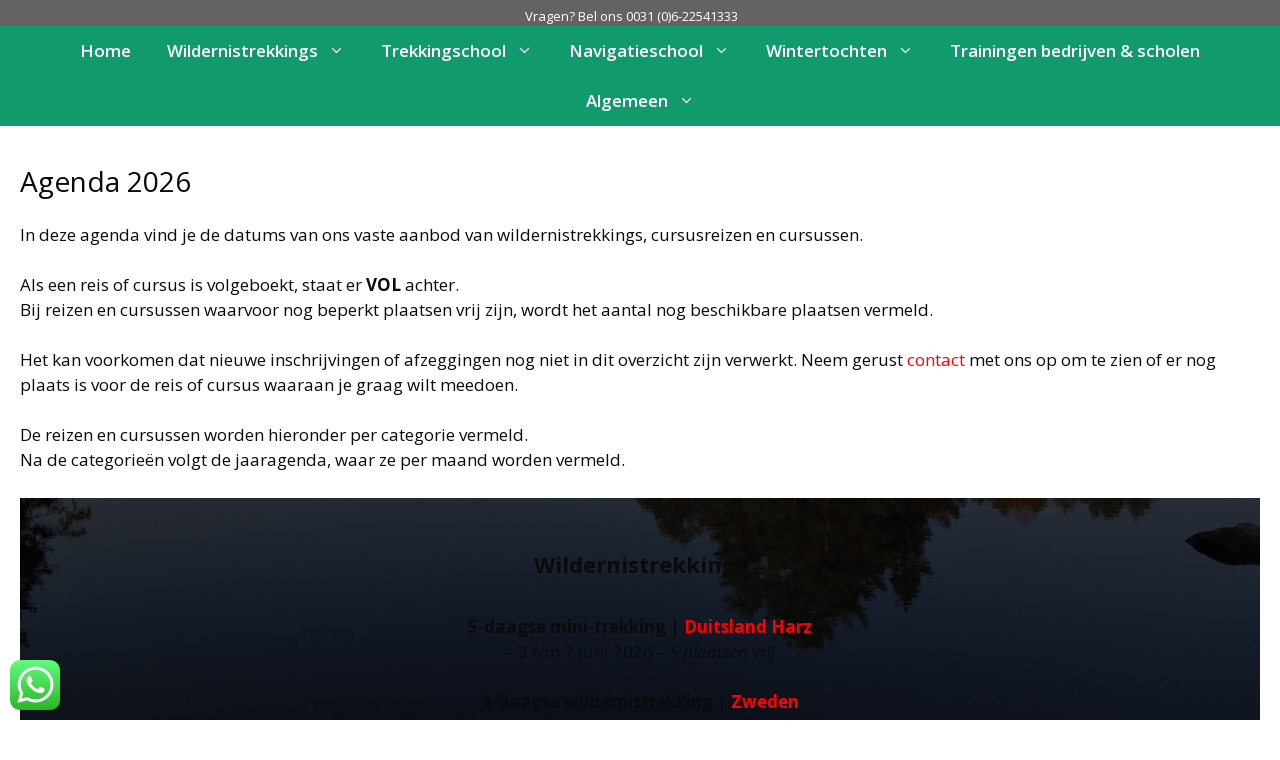

--- FILE ---
content_type: text/html; charset=UTF-8
request_url: https://northern-pioneers.nl/agenda/
body_size: 26322
content:
<!DOCTYPE html>
<html lang="nl-NL">
<head>
	<meta charset="UTF-8">
	<meta name='robots' content='index, follow, max-image-preview:large, max-snippet:-1, max-video-preview:-1' />
<meta name="viewport" content="width=device-width, initial-scale=1">
	<!-- This site is optimized with the Yoast SEO plugin v26.8 - https://yoast.com/product/yoast-seo-wordpress/ -->
	<title>Agenda 2026 - Northern Pioneers</title>
	<meta name="description" content="In de agenda vind je alle datums van de wildernistrekkings, cursusreizen en wilderniscursussen van Northern Pioneers!" />
	<link rel="canonical" href="https://northern-pioneers.nl/agenda/" />
	<meta property="og:locale" content="nl_NL" />
	<meta property="og:type" content="article" />
	<meta property="og:title" content="Agenda 2026 - Northern Pioneers" />
	<meta property="og:description" content="In de agenda vind je alle datums van de wildernistrekkings, cursusreizen en wilderniscursussen van Northern Pioneers!" />
	<meta property="og:url" content="https://northern-pioneers.nl/agenda/" />
	<meta property="og:site_name" content="Northern Pioneers" />
	<meta property="article:publisher" content="https://www.facebook.com/Northern.Pioneers.Wildernistrekkings/" />
	<meta property="article:modified_time" content="2026-01-19T15:15:45+00:00" />
	<meta name="twitter:card" content="summary_large_image" />
	<meta name="twitter:label1" content="Geschatte leestijd" />
	<meta name="twitter:data1" content="4 minuten" />
	<script type="application/ld+json" class="yoast-schema-graph">{"@context":"https://schema.org","@graph":[{"@type":"WebPage","@id":"https://northern-pioneers.nl/agenda/","url":"https://northern-pioneers.nl/agenda/","name":"Agenda 2026 - Northern Pioneers","isPartOf":{"@id":"https://northern-pioneers.nl/#website"},"datePublished":"2019-10-22T09:15:51+00:00","dateModified":"2026-01-19T15:15:45+00:00","description":"In de agenda vind je alle datums van de wildernistrekkings, cursusreizen en wilderniscursussen van Northern Pioneers!","breadcrumb":{"@id":"https://northern-pioneers.nl/agenda/#breadcrumb"},"inLanguage":"nl-NL","potentialAction":[{"@type":"ReadAction","target":["https://northern-pioneers.nl/agenda/"]}]},{"@type":"BreadcrumbList","@id":"https://northern-pioneers.nl/agenda/#breadcrumb","itemListElement":[{"@type":"ListItem","position":1,"name":"Home","item":"https://northern-pioneers.nl/"},{"@type":"ListItem","position":2,"name":"Agenda 2026"}]},{"@type":"WebSite","@id":"https://northern-pioneers.nl/#website","url":"https://northern-pioneers.nl/","name":"Northern Pioneers","description":"wildernistrekkings | hiking | navigatie | bushcraft en survival","publisher":{"@id":"https://northern-pioneers.nl/#organization"},"potentialAction":[{"@type":"SearchAction","target":{"@type":"EntryPoint","urlTemplate":"https://northern-pioneers.nl/?s={search_term_string}"},"query-input":{"@type":"PropertyValueSpecification","valueRequired":true,"valueName":"search_term_string"}}],"inLanguage":"nl-NL"},{"@type":"Organization","@id":"https://northern-pioneers.nl/#organization","name":"Northern Pioneers","url":"https://northern-pioneers.nl/","logo":{"@type":"ImageObject","inLanguage":"nl-NL","@id":"https://northern-pioneers.nl/#/schema/logo/image/","url":"https://northern-pioneers.nl/wp-content/uploads/2019/09/Northern-Pioneers-Wildernistrekkings-Wierden-e1574155398957.png","contentUrl":"https://northern-pioneers.nl/wp-content/uploads/2019/09/Northern-Pioneers-Wildernistrekkings-Wierden-e1574155398957.png","width":100,"height":100,"caption":"Northern Pioneers"},"image":{"@id":"https://northern-pioneers.nl/#/schema/logo/image/"},"sameAs":["https://www.facebook.com/Northern.Pioneers.Wildernistrekkings/","https://www.instagram.com/wildernistrekkings_cursussen/?hl=nl","https://nl.linkedin.com/company/northern-pioneers?trk=public_profile_topcard_current_company","https://www.youtube.com/user/NorthernPioneers/videos"]}]}</script>
	<!-- / Yoast SEO plugin. -->


<link href='https://fonts.gstatic.com' crossorigin rel='preconnect' />
<link href='https://fonts.googleapis.com' crossorigin rel='preconnect' />
<link rel="alternate" type="application/rss+xml" title="Northern Pioneers &raquo; feed" href="https://northern-pioneers.nl/feed/" />
<link rel="alternate" type="application/rss+xml" title="Northern Pioneers &raquo; reacties feed" href="https://northern-pioneers.nl/comments/feed/" />
<link rel="alternate" title="oEmbed (JSON)" type="application/json+oembed" href="https://northern-pioneers.nl/wp-json/oembed/1.0/embed?url=https%3A%2F%2Fnorthern-pioneers.nl%2Fagenda%2F" />
<link rel="alternate" title="oEmbed (XML)" type="text/xml+oembed" href="https://northern-pioneers.nl/wp-json/oembed/1.0/embed?url=https%3A%2F%2Fnorthern-pioneers.nl%2Fagenda%2F&#038;format=xml" />
<style id='wp-img-auto-sizes-contain-inline-css'>
img:is([sizes=auto i],[sizes^="auto," i]){contain-intrinsic-size:3000px 1500px}
/*# sourceURL=wp-img-auto-sizes-contain-inline-css */
</style>
<link rel='stylesheet' id='generate-fonts-css' href='//fonts.googleapis.com/css?family=Open+Sans:300,300italic,regular,italic,600,600italic,700,700italic,800,800italic' media='all' />
<link rel='stylesheet' id='ht_ctc_main_css-css' href='https://northern-pioneers.nl/wp-content/plugins/click-to-chat-for-whatsapp/new/inc/assets/css/main.css?ver=4.36' media='all' />
<style id='wp-emoji-styles-inline-css'>

	img.wp-smiley, img.emoji {
		display: inline !important;
		border: none !important;
		box-shadow: none !important;
		height: 1em !important;
		width: 1em !important;
		margin: 0 0.07em !important;
		vertical-align: -0.1em !important;
		background: none !important;
		padding: 0 !important;
	}
/*# sourceURL=wp-emoji-styles-inline-css */
</style>
<style id='wp-block-library-inline-css'>
:root{--wp-block-synced-color:#7a00df;--wp-block-synced-color--rgb:122,0,223;--wp-bound-block-color:var(--wp-block-synced-color);--wp-editor-canvas-background:#ddd;--wp-admin-theme-color:#007cba;--wp-admin-theme-color--rgb:0,124,186;--wp-admin-theme-color-darker-10:#006ba1;--wp-admin-theme-color-darker-10--rgb:0,107,160.5;--wp-admin-theme-color-darker-20:#005a87;--wp-admin-theme-color-darker-20--rgb:0,90,135;--wp-admin-border-width-focus:2px}@media (min-resolution:192dpi){:root{--wp-admin-border-width-focus:1.5px}}.wp-element-button{cursor:pointer}:root .has-very-light-gray-background-color{background-color:#eee}:root .has-very-dark-gray-background-color{background-color:#313131}:root .has-very-light-gray-color{color:#eee}:root .has-very-dark-gray-color{color:#313131}:root .has-vivid-green-cyan-to-vivid-cyan-blue-gradient-background{background:linear-gradient(135deg,#00d084,#0693e3)}:root .has-purple-crush-gradient-background{background:linear-gradient(135deg,#34e2e4,#4721fb 50%,#ab1dfe)}:root .has-hazy-dawn-gradient-background{background:linear-gradient(135deg,#faaca8,#dad0ec)}:root .has-subdued-olive-gradient-background{background:linear-gradient(135deg,#fafae1,#67a671)}:root .has-atomic-cream-gradient-background{background:linear-gradient(135deg,#fdd79a,#004a59)}:root .has-nightshade-gradient-background{background:linear-gradient(135deg,#330968,#31cdcf)}:root .has-midnight-gradient-background{background:linear-gradient(135deg,#020381,#2874fc)}:root{--wp--preset--font-size--normal:16px;--wp--preset--font-size--huge:42px}.has-regular-font-size{font-size:1em}.has-larger-font-size{font-size:2.625em}.has-normal-font-size{font-size:var(--wp--preset--font-size--normal)}.has-huge-font-size{font-size:var(--wp--preset--font-size--huge)}.has-text-align-center{text-align:center}.has-text-align-left{text-align:left}.has-text-align-right{text-align:right}.has-fit-text{white-space:nowrap!important}#end-resizable-editor-section{display:none}.aligncenter{clear:both}.items-justified-left{justify-content:flex-start}.items-justified-center{justify-content:center}.items-justified-right{justify-content:flex-end}.items-justified-space-between{justify-content:space-between}.screen-reader-text{border:0;clip-path:inset(50%);height:1px;margin:-1px;overflow:hidden;padding:0;position:absolute;width:1px;word-wrap:normal!important}.screen-reader-text:focus{background-color:#ddd;clip-path:none;color:#444;display:block;font-size:1em;height:auto;left:5px;line-height:normal;padding:15px 23px 14px;text-decoration:none;top:5px;width:auto;z-index:100000}html :where(.has-border-color){border-style:solid}html :where([style*=border-top-color]){border-top-style:solid}html :where([style*=border-right-color]){border-right-style:solid}html :where([style*=border-bottom-color]){border-bottom-style:solid}html :where([style*=border-left-color]){border-left-style:solid}html :where([style*=border-width]){border-style:solid}html :where([style*=border-top-width]){border-top-style:solid}html :where([style*=border-right-width]){border-right-style:solid}html :where([style*=border-bottom-width]){border-bottom-style:solid}html :where([style*=border-left-width]){border-left-style:solid}html :where(img[class*=wp-image-]){height:auto;max-width:100%}:where(figure){margin:0 0 1em}html :where(.is-position-sticky){--wp-admin--admin-bar--position-offset:var(--wp-admin--admin-bar--height,0px)}@media screen and (max-width:600px){html :where(.is-position-sticky){--wp-admin--admin-bar--position-offset:0px}}

/*# sourceURL=wp-block-library-inline-css */
</style><style id='wp-block-button-inline-css'>
.wp-block-button__link{align-content:center;box-sizing:border-box;cursor:pointer;display:inline-block;height:100%;text-align:center;word-break:break-word}.wp-block-button__link.aligncenter{text-align:center}.wp-block-button__link.alignright{text-align:right}:where(.wp-block-button__link){border-radius:9999px;box-shadow:none;padding:calc(.667em + 2px) calc(1.333em + 2px);text-decoration:none}.wp-block-button[style*=text-decoration] .wp-block-button__link{text-decoration:inherit}.wp-block-buttons>.wp-block-button.has-custom-width{max-width:none}.wp-block-buttons>.wp-block-button.has-custom-width .wp-block-button__link{width:100%}.wp-block-buttons>.wp-block-button.has-custom-font-size .wp-block-button__link{font-size:inherit}.wp-block-buttons>.wp-block-button.wp-block-button__width-25{width:calc(25% - var(--wp--style--block-gap, .5em)*.75)}.wp-block-buttons>.wp-block-button.wp-block-button__width-50{width:calc(50% - var(--wp--style--block-gap, .5em)*.5)}.wp-block-buttons>.wp-block-button.wp-block-button__width-75{width:calc(75% - var(--wp--style--block-gap, .5em)*.25)}.wp-block-buttons>.wp-block-button.wp-block-button__width-100{flex-basis:100%;width:100%}.wp-block-buttons.is-vertical>.wp-block-button.wp-block-button__width-25{width:25%}.wp-block-buttons.is-vertical>.wp-block-button.wp-block-button__width-50{width:50%}.wp-block-buttons.is-vertical>.wp-block-button.wp-block-button__width-75{width:75%}.wp-block-button.is-style-squared,.wp-block-button__link.wp-block-button.is-style-squared{border-radius:0}.wp-block-button.no-border-radius,.wp-block-button__link.no-border-radius{border-radius:0!important}:root :where(.wp-block-button .wp-block-button__link.is-style-outline),:root :where(.wp-block-button.is-style-outline>.wp-block-button__link){border:2px solid;padding:.667em 1.333em}:root :where(.wp-block-button .wp-block-button__link.is-style-outline:not(.has-text-color)),:root :where(.wp-block-button.is-style-outline>.wp-block-button__link:not(.has-text-color)){color:currentColor}:root :where(.wp-block-button .wp-block-button__link.is-style-outline:not(.has-background)),:root :where(.wp-block-button.is-style-outline>.wp-block-button__link:not(.has-background)){background-color:initial;background-image:none}
/*# sourceURL=https://northern-pioneers.nl/wp-includes/blocks/button/style.min.css */
</style>
<style id='wp-block-cover-inline-css'>
.wp-block-cover,.wp-block-cover-image{align-items:center;background-position:50%;box-sizing:border-box;display:flex;justify-content:center;min-height:430px;overflow:hidden;overflow:clip;padding:1em;position:relative}.wp-block-cover .has-background-dim:not([class*=-background-color]),.wp-block-cover-image .has-background-dim:not([class*=-background-color]),.wp-block-cover-image.has-background-dim:not([class*=-background-color]),.wp-block-cover.has-background-dim:not([class*=-background-color]){background-color:#000}.wp-block-cover .has-background-dim.has-background-gradient,.wp-block-cover-image .has-background-dim.has-background-gradient{background-color:initial}.wp-block-cover-image.has-background-dim:before,.wp-block-cover.has-background-dim:before{background-color:inherit;content:""}.wp-block-cover .wp-block-cover__background,.wp-block-cover .wp-block-cover__gradient-background,.wp-block-cover-image .wp-block-cover__background,.wp-block-cover-image .wp-block-cover__gradient-background,.wp-block-cover-image.has-background-dim:not(.has-background-gradient):before,.wp-block-cover.has-background-dim:not(.has-background-gradient):before{bottom:0;left:0;opacity:.5;position:absolute;right:0;top:0}.wp-block-cover-image.has-background-dim.has-background-dim-10 .wp-block-cover__background,.wp-block-cover-image.has-background-dim.has-background-dim-10 .wp-block-cover__gradient-background,.wp-block-cover-image.has-background-dim.has-background-dim-10:not(.has-background-gradient):before,.wp-block-cover.has-background-dim.has-background-dim-10 .wp-block-cover__background,.wp-block-cover.has-background-dim.has-background-dim-10 .wp-block-cover__gradient-background,.wp-block-cover.has-background-dim.has-background-dim-10:not(.has-background-gradient):before{opacity:.1}.wp-block-cover-image.has-background-dim.has-background-dim-20 .wp-block-cover__background,.wp-block-cover-image.has-background-dim.has-background-dim-20 .wp-block-cover__gradient-background,.wp-block-cover-image.has-background-dim.has-background-dim-20:not(.has-background-gradient):before,.wp-block-cover.has-background-dim.has-background-dim-20 .wp-block-cover__background,.wp-block-cover.has-background-dim.has-background-dim-20 .wp-block-cover__gradient-background,.wp-block-cover.has-background-dim.has-background-dim-20:not(.has-background-gradient):before{opacity:.2}.wp-block-cover-image.has-background-dim.has-background-dim-30 .wp-block-cover__background,.wp-block-cover-image.has-background-dim.has-background-dim-30 .wp-block-cover__gradient-background,.wp-block-cover-image.has-background-dim.has-background-dim-30:not(.has-background-gradient):before,.wp-block-cover.has-background-dim.has-background-dim-30 .wp-block-cover__background,.wp-block-cover.has-background-dim.has-background-dim-30 .wp-block-cover__gradient-background,.wp-block-cover.has-background-dim.has-background-dim-30:not(.has-background-gradient):before{opacity:.3}.wp-block-cover-image.has-background-dim.has-background-dim-40 .wp-block-cover__background,.wp-block-cover-image.has-background-dim.has-background-dim-40 .wp-block-cover__gradient-background,.wp-block-cover-image.has-background-dim.has-background-dim-40:not(.has-background-gradient):before,.wp-block-cover.has-background-dim.has-background-dim-40 .wp-block-cover__background,.wp-block-cover.has-background-dim.has-background-dim-40 .wp-block-cover__gradient-background,.wp-block-cover.has-background-dim.has-background-dim-40:not(.has-background-gradient):before{opacity:.4}.wp-block-cover-image.has-background-dim.has-background-dim-50 .wp-block-cover__background,.wp-block-cover-image.has-background-dim.has-background-dim-50 .wp-block-cover__gradient-background,.wp-block-cover-image.has-background-dim.has-background-dim-50:not(.has-background-gradient):before,.wp-block-cover.has-background-dim.has-background-dim-50 .wp-block-cover__background,.wp-block-cover.has-background-dim.has-background-dim-50 .wp-block-cover__gradient-background,.wp-block-cover.has-background-dim.has-background-dim-50:not(.has-background-gradient):before{opacity:.5}.wp-block-cover-image.has-background-dim.has-background-dim-60 .wp-block-cover__background,.wp-block-cover-image.has-background-dim.has-background-dim-60 .wp-block-cover__gradient-background,.wp-block-cover-image.has-background-dim.has-background-dim-60:not(.has-background-gradient):before,.wp-block-cover.has-background-dim.has-background-dim-60 .wp-block-cover__background,.wp-block-cover.has-background-dim.has-background-dim-60 .wp-block-cover__gradient-background,.wp-block-cover.has-background-dim.has-background-dim-60:not(.has-background-gradient):before{opacity:.6}.wp-block-cover-image.has-background-dim.has-background-dim-70 .wp-block-cover__background,.wp-block-cover-image.has-background-dim.has-background-dim-70 .wp-block-cover__gradient-background,.wp-block-cover-image.has-background-dim.has-background-dim-70:not(.has-background-gradient):before,.wp-block-cover.has-background-dim.has-background-dim-70 .wp-block-cover__background,.wp-block-cover.has-background-dim.has-background-dim-70 .wp-block-cover__gradient-background,.wp-block-cover.has-background-dim.has-background-dim-70:not(.has-background-gradient):before{opacity:.7}.wp-block-cover-image.has-background-dim.has-background-dim-80 .wp-block-cover__background,.wp-block-cover-image.has-background-dim.has-background-dim-80 .wp-block-cover__gradient-background,.wp-block-cover-image.has-background-dim.has-background-dim-80:not(.has-background-gradient):before,.wp-block-cover.has-background-dim.has-background-dim-80 .wp-block-cover__background,.wp-block-cover.has-background-dim.has-background-dim-80 .wp-block-cover__gradient-background,.wp-block-cover.has-background-dim.has-background-dim-80:not(.has-background-gradient):before{opacity:.8}.wp-block-cover-image.has-background-dim.has-background-dim-90 .wp-block-cover__background,.wp-block-cover-image.has-background-dim.has-background-dim-90 .wp-block-cover__gradient-background,.wp-block-cover-image.has-background-dim.has-background-dim-90:not(.has-background-gradient):before,.wp-block-cover.has-background-dim.has-background-dim-90 .wp-block-cover__background,.wp-block-cover.has-background-dim.has-background-dim-90 .wp-block-cover__gradient-background,.wp-block-cover.has-background-dim.has-background-dim-90:not(.has-background-gradient):before{opacity:.9}.wp-block-cover-image.has-background-dim.has-background-dim-100 .wp-block-cover__background,.wp-block-cover-image.has-background-dim.has-background-dim-100 .wp-block-cover__gradient-background,.wp-block-cover-image.has-background-dim.has-background-dim-100:not(.has-background-gradient):before,.wp-block-cover.has-background-dim.has-background-dim-100 .wp-block-cover__background,.wp-block-cover.has-background-dim.has-background-dim-100 .wp-block-cover__gradient-background,.wp-block-cover.has-background-dim.has-background-dim-100:not(.has-background-gradient):before{opacity:1}.wp-block-cover .wp-block-cover__background.has-background-dim.has-background-dim-0,.wp-block-cover .wp-block-cover__gradient-background.has-background-dim.has-background-dim-0,.wp-block-cover-image .wp-block-cover__background.has-background-dim.has-background-dim-0,.wp-block-cover-image .wp-block-cover__gradient-background.has-background-dim.has-background-dim-0{opacity:0}.wp-block-cover .wp-block-cover__background.has-background-dim.has-background-dim-10,.wp-block-cover .wp-block-cover__gradient-background.has-background-dim.has-background-dim-10,.wp-block-cover-image .wp-block-cover__background.has-background-dim.has-background-dim-10,.wp-block-cover-image .wp-block-cover__gradient-background.has-background-dim.has-background-dim-10{opacity:.1}.wp-block-cover .wp-block-cover__background.has-background-dim.has-background-dim-20,.wp-block-cover .wp-block-cover__gradient-background.has-background-dim.has-background-dim-20,.wp-block-cover-image .wp-block-cover__background.has-background-dim.has-background-dim-20,.wp-block-cover-image .wp-block-cover__gradient-background.has-background-dim.has-background-dim-20{opacity:.2}.wp-block-cover .wp-block-cover__background.has-background-dim.has-background-dim-30,.wp-block-cover .wp-block-cover__gradient-background.has-background-dim.has-background-dim-30,.wp-block-cover-image .wp-block-cover__background.has-background-dim.has-background-dim-30,.wp-block-cover-image .wp-block-cover__gradient-background.has-background-dim.has-background-dim-30{opacity:.3}.wp-block-cover .wp-block-cover__background.has-background-dim.has-background-dim-40,.wp-block-cover .wp-block-cover__gradient-background.has-background-dim.has-background-dim-40,.wp-block-cover-image .wp-block-cover__background.has-background-dim.has-background-dim-40,.wp-block-cover-image .wp-block-cover__gradient-background.has-background-dim.has-background-dim-40{opacity:.4}.wp-block-cover .wp-block-cover__background.has-background-dim.has-background-dim-50,.wp-block-cover .wp-block-cover__gradient-background.has-background-dim.has-background-dim-50,.wp-block-cover-image .wp-block-cover__background.has-background-dim.has-background-dim-50,.wp-block-cover-image .wp-block-cover__gradient-background.has-background-dim.has-background-dim-50{opacity:.5}.wp-block-cover .wp-block-cover__background.has-background-dim.has-background-dim-60,.wp-block-cover .wp-block-cover__gradient-background.has-background-dim.has-background-dim-60,.wp-block-cover-image .wp-block-cover__background.has-background-dim.has-background-dim-60,.wp-block-cover-image .wp-block-cover__gradient-background.has-background-dim.has-background-dim-60{opacity:.6}.wp-block-cover .wp-block-cover__background.has-background-dim.has-background-dim-70,.wp-block-cover .wp-block-cover__gradient-background.has-background-dim.has-background-dim-70,.wp-block-cover-image .wp-block-cover__background.has-background-dim.has-background-dim-70,.wp-block-cover-image .wp-block-cover__gradient-background.has-background-dim.has-background-dim-70{opacity:.7}.wp-block-cover .wp-block-cover__background.has-background-dim.has-background-dim-80,.wp-block-cover .wp-block-cover__gradient-background.has-background-dim.has-background-dim-80,.wp-block-cover-image .wp-block-cover__background.has-background-dim.has-background-dim-80,.wp-block-cover-image .wp-block-cover__gradient-background.has-background-dim.has-background-dim-80{opacity:.8}.wp-block-cover .wp-block-cover__background.has-background-dim.has-background-dim-90,.wp-block-cover .wp-block-cover__gradient-background.has-background-dim.has-background-dim-90,.wp-block-cover-image .wp-block-cover__background.has-background-dim.has-background-dim-90,.wp-block-cover-image .wp-block-cover__gradient-background.has-background-dim.has-background-dim-90{opacity:.9}.wp-block-cover .wp-block-cover__background.has-background-dim.has-background-dim-100,.wp-block-cover .wp-block-cover__gradient-background.has-background-dim.has-background-dim-100,.wp-block-cover-image .wp-block-cover__background.has-background-dim.has-background-dim-100,.wp-block-cover-image .wp-block-cover__gradient-background.has-background-dim.has-background-dim-100{opacity:1}.wp-block-cover-image.alignleft,.wp-block-cover-image.alignright,.wp-block-cover.alignleft,.wp-block-cover.alignright{max-width:420px;width:100%}.wp-block-cover-image.aligncenter,.wp-block-cover-image.alignleft,.wp-block-cover-image.alignright,.wp-block-cover.aligncenter,.wp-block-cover.alignleft,.wp-block-cover.alignright{display:flex}.wp-block-cover .wp-block-cover__inner-container,.wp-block-cover-image .wp-block-cover__inner-container{color:inherit;position:relative;width:100%}.wp-block-cover-image.is-position-top-left,.wp-block-cover.is-position-top-left{align-items:flex-start;justify-content:flex-start}.wp-block-cover-image.is-position-top-center,.wp-block-cover.is-position-top-center{align-items:flex-start;justify-content:center}.wp-block-cover-image.is-position-top-right,.wp-block-cover.is-position-top-right{align-items:flex-start;justify-content:flex-end}.wp-block-cover-image.is-position-center-left,.wp-block-cover.is-position-center-left{align-items:center;justify-content:flex-start}.wp-block-cover-image.is-position-center-center,.wp-block-cover.is-position-center-center{align-items:center;justify-content:center}.wp-block-cover-image.is-position-center-right,.wp-block-cover.is-position-center-right{align-items:center;justify-content:flex-end}.wp-block-cover-image.is-position-bottom-left,.wp-block-cover.is-position-bottom-left{align-items:flex-end;justify-content:flex-start}.wp-block-cover-image.is-position-bottom-center,.wp-block-cover.is-position-bottom-center{align-items:flex-end;justify-content:center}.wp-block-cover-image.is-position-bottom-right,.wp-block-cover.is-position-bottom-right{align-items:flex-end;justify-content:flex-end}.wp-block-cover-image.has-custom-content-position.has-custom-content-position .wp-block-cover__inner-container,.wp-block-cover.has-custom-content-position.has-custom-content-position .wp-block-cover__inner-container{margin:0}.wp-block-cover-image.has-custom-content-position.has-custom-content-position.is-position-bottom-left .wp-block-cover__inner-container,.wp-block-cover-image.has-custom-content-position.has-custom-content-position.is-position-bottom-right .wp-block-cover__inner-container,.wp-block-cover-image.has-custom-content-position.has-custom-content-position.is-position-center-left .wp-block-cover__inner-container,.wp-block-cover-image.has-custom-content-position.has-custom-content-position.is-position-center-right .wp-block-cover__inner-container,.wp-block-cover-image.has-custom-content-position.has-custom-content-position.is-position-top-left .wp-block-cover__inner-container,.wp-block-cover-image.has-custom-content-position.has-custom-content-position.is-position-top-right .wp-block-cover__inner-container,.wp-block-cover.has-custom-content-position.has-custom-content-position.is-position-bottom-left .wp-block-cover__inner-container,.wp-block-cover.has-custom-content-position.has-custom-content-position.is-position-bottom-right .wp-block-cover__inner-container,.wp-block-cover.has-custom-content-position.has-custom-content-position.is-position-center-left .wp-block-cover__inner-container,.wp-block-cover.has-custom-content-position.has-custom-content-position.is-position-center-right .wp-block-cover__inner-container,.wp-block-cover.has-custom-content-position.has-custom-content-position.is-position-top-left .wp-block-cover__inner-container,.wp-block-cover.has-custom-content-position.has-custom-content-position.is-position-top-right .wp-block-cover__inner-container{margin:0;width:auto}.wp-block-cover .wp-block-cover__image-background,.wp-block-cover video.wp-block-cover__video-background,.wp-block-cover-image .wp-block-cover__image-background,.wp-block-cover-image video.wp-block-cover__video-background{border:none;bottom:0;box-shadow:none;height:100%;left:0;margin:0;max-height:none;max-width:none;object-fit:cover;outline:none;padding:0;position:absolute;right:0;top:0;width:100%}.wp-block-cover-image.has-parallax,.wp-block-cover.has-parallax,.wp-block-cover__image-background.has-parallax,video.wp-block-cover__video-background.has-parallax{background-attachment:fixed;background-repeat:no-repeat;background-size:cover}@supports (-webkit-touch-callout:inherit){.wp-block-cover-image.has-parallax,.wp-block-cover.has-parallax,.wp-block-cover__image-background.has-parallax,video.wp-block-cover__video-background.has-parallax{background-attachment:scroll}}@media (prefers-reduced-motion:reduce){.wp-block-cover-image.has-parallax,.wp-block-cover.has-parallax,.wp-block-cover__image-background.has-parallax,video.wp-block-cover__video-background.has-parallax{background-attachment:scroll}}.wp-block-cover-image.is-repeated,.wp-block-cover.is-repeated,.wp-block-cover__image-background.is-repeated,video.wp-block-cover__video-background.is-repeated{background-repeat:repeat;background-size:auto}.wp-block-cover-image-text,.wp-block-cover-image-text a,.wp-block-cover-image-text a:active,.wp-block-cover-image-text a:focus,.wp-block-cover-image-text a:hover,.wp-block-cover-text,.wp-block-cover-text a,.wp-block-cover-text a:active,.wp-block-cover-text a:focus,.wp-block-cover-text a:hover,section.wp-block-cover-image h2,section.wp-block-cover-image h2 a,section.wp-block-cover-image h2 a:active,section.wp-block-cover-image h2 a:focus,section.wp-block-cover-image h2 a:hover{color:#fff}.wp-block-cover-image .wp-block-cover.has-left-content{justify-content:flex-start}.wp-block-cover-image .wp-block-cover.has-right-content{justify-content:flex-end}.wp-block-cover-image.has-left-content .wp-block-cover-image-text,.wp-block-cover.has-left-content .wp-block-cover-text,section.wp-block-cover-image.has-left-content>h2{margin-left:0;text-align:left}.wp-block-cover-image.has-right-content .wp-block-cover-image-text,.wp-block-cover.has-right-content .wp-block-cover-text,section.wp-block-cover-image.has-right-content>h2{margin-right:0;text-align:right}.wp-block-cover .wp-block-cover-text,.wp-block-cover-image .wp-block-cover-image-text,section.wp-block-cover-image>h2{font-size:2em;line-height:1.25;margin-bottom:0;max-width:840px;padding:.44em;text-align:center;z-index:1}:where(.wp-block-cover-image:not(.has-text-color)),:where(.wp-block-cover:not(.has-text-color)){color:#fff}:where(.wp-block-cover-image.is-light:not(.has-text-color)),:where(.wp-block-cover.is-light:not(.has-text-color)){color:#000}:root :where(.wp-block-cover h1:not(.has-text-color)),:root :where(.wp-block-cover h2:not(.has-text-color)),:root :where(.wp-block-cover h3:not(.has-text-color)),:root :where(.wp-block-cover h4:not(.has-text-color)),:root :where(.wp-block-cover h5:not(.has-text-color)),:root :where(.wp-block-cover h6:not(.has-text-color)),:root :where(.wp-block-cover p:not(.has-text-color)){color:inherit}body:not(.editor-styles-wrapper) .wp-block-cover:not(.wp-block-cover:has(.wp-block-cover__background+.wp-block-cover__inner-container)) .wp-block-cover__image-background,body:not(.editor-styles-wrapper) .wp-block-cover:not(.wp-block-cover:has(.wp-block-cover__background+.wp-block-cover__inner-container)) .wp-block-cover__video-background{z-index:0}body:not(.editor-styles-wrapper) .wp-block-cover:not(.wp-block-cover:has(.wp-block-cover__background+.wp-block-cover__inner-container)) .wp-block-cover__background,body:not(.editor-styles-wrapper) .wp-block-cover:not(.wp-block-cover:has(.wp-block-cover__background+.wp-block-cover__inner-container)) .wp-block-cover__gradient-background,body:not(.editor-styles-wrapper) .wp-block-cover:not(.wp-block-cover:has(.wp-block-cover__background+.wp-block-cover__inner-container)) .wp-block-cover__inner-container,body:not(.editor-styles-wrapper) .wp-block-cover:not(.wp-block-cover:has(.wp-block-cover__background+.wp-block-cover__inner-container)).has-background-dim:not(.has-background-gradient):before{z-index:1}.has-modal-open body:not(.editor-styles-wrapper) .wp-block-cover:not(.wp-block-cover:has(.wp-block-cover__background+.wp-block-cover__inner-container)) .wp-block-cover__inner-container{z-index:auto}
/*# sourceURL=https://northern-pioneers.nl/wp-includes/blocks/cover/style.min.css */
</style>
<style id='wp-block-heading-inline-css'>
h1:where(.wp-block-heading).has-background,h2:where(.wp-block-heading).has-background,h3:where(.wp-block-heading).has-background,h4:where(.wp-block-heading).has-background,h5:where(.wp-block-heading).has-background,h6:where(.wp-block-heading).has-background{padding:1.25em 2.375em}h1.has-text-align-left[style*=writing-mode]:where([style*=vertical-lr]),h1.has-text-align-right[style*=writing-mode]:where([style*=vertical-rl]),h2.has-text-align-left[style*=writing-mode]:where([style*=vertical-lr]),h2.has-text-align-right[style*=writing-mode]:where([style*=vertical-rl]),h3.has-text-align-left[style*=writing-mode]:where([style*=vertical-lr]),h3.has-text-align-right[style*=writing-mode]:where([style*=vertical-rl]),h4.has-text-align-left[style*=writing-mode]:where([style*=vertical-lr]),h4.has-text-align-right[style*=writing-mode]:where([style*=vertical-rl]),h5.has-text-align-left[style*=writing-mode]:where([style*=vertical-lr]),h5.has-text-align-right[style*=writing-mode]:where([style*=vertical-rl]),h6.has-text-align-left[style*=writing-mode]:where([style*=vertical-lr]),h6.has-text-align-right[style*=writing-mode]:where([style*=vertical-rl]){rotate:180deg}
/*# sourceURL=https://northern-pioneers.nl/wp-includes/blocks/heading/style.min.css */
</style>
<style id='wp-block-buttons-inline-css'>
.wp-block-buttons{box-sizing:border-box}.wp-block-buttons.is-vertical{flex-direction:column}.wp-block-buttons.is-vertical>.wp-block-button:last-child{margin-bottom:0}.wp-block-buttons>.wp-block-button{display:inline-block;margin:0}.wp-block-buttons.is-content-justification-left{justify-content:flex-start}.wp-block-buttons.is-content-justification-left.is-vertical{align-items:flex-start}.wp-block-buttons.is-content-justification-center{justify-content:center}.wp-block-buttons.is-content-justification-center.is-vertical{align-items:center}.wp-block-buttons.is-content-justification-right{justify-content:flex-end}.wp-block-buttons.is-content-justification-right.is-vertical{align-items:flex-end}.wp-block-buttons.is-content-justification-space-between{justify-content:space-between}.wp-block-buttons.aligncenter{text-align:center}.wp-block-buttons:not(.is-content-justification-space-between,.is-content-justification-right,.is-content-justification-left,.is-content-justification-center) .wp-block-button.aligncenter{margin-left:auto;margin-right:auto;width:100%}.wp-block-buttons[style*=text-decoration] .wp-block-button,.wp-block-buttons[style*=text-decoration] .wp-block-button__link{text-decoration:inherit}.wp-block-buttons.has-custom-font-size .wp-block-button__link{font-size:inherit}.wp-block-buttons .wp-block-button__link{width:100%}.wp-block-button.aligncenter{text-align:center}
/*# sourceURL=https://northern-pioneers.nl/wp-includes/blocks/buttons/style.min.css */
</style>
<style id='wp-block-columns-inline-css'>
.wp-block-columns{box-sizing:border-box;display:flex;flex-wrap:wrap!important}@media (min-width:782px){.wp-block-columns{flex-wrap:nowrap!important}}.wp-block-columns{align-items:normal!important}.wp-block-columns.are-vertically-aligned-top{align-items:flex-start}.wp-block-columns.are-vertically-aligned-center{align-items:center}.wp-block-columns.are-vertically-aligned-bottom{align-items:flex-end}@media (max-width:781px){.wp-block-columns:not(.is-not-stacked-on-mobile)>.wp-block-column{flex-basis:100%!important}}@media (min-width:782px){.wp-block-columns:not(.is-not-stacked-on-mobile)>.wp-block-column{flex-basis:0;flex-grow:1}.wp-block-columns:not(.is-not-stacked-on-mobile)>.wp-block-column[style*=flex-basis]{flex-grow:0}}.wp-block-columns.is-not-stacked-on-mobile{flex-wrap:nowrap!important}.wp-block-columns.is-not-stacked-on-mobile>.wp-block-column{flex-basis:0;flex-grow:1}.wp-block-columns.is-not-stacked-on-mobile>.wp-block-column[style*=flex-basis]{flex-grow:0}:where(.wp-block-columns){margin-bottom:1.75em}:where(.wp-block-columns.has-background){padding:1.25em 2.375em}.wp-block-column{flex-grow:1;min-width:0;overflow-wrap:break-word;word-break:break-word}.wp-block-column.is-vertically-aligned-top{align-self:flex-start}.wp-block-column.is-vertically-aligned-center{align-self:center}.wp-block-column.is-vertically-aligned-bottom{align-self:flex-end}.wp-block-column.is-vertically-aligned-stretch{align-self:stretch}.wp-block-column.is-vertically-aligned-bottom,.wp-block-column.is-vertically-aligned-center,.wp-block-column.is-vertically-aligned-top{width:100%}
/*# sourceURL=https://northern-pioneers.nl/wp-includes/blocks/columns/style.min.css */
</style>
<style id='wp-block-paragraph-inline-css'>
.is-small-text{font-size:.875em}.is-regular-text{font-size:1em}.is-large-text{font-size:2.25em}.is-larger-text{font-size:3em}.has-drop-cap:not(:focus):first-letter{float:left;font-size:8.4em;font-style:normal;font-weight:100;line-height:.68;margin:.05em .1em 0 0;text-transform:uppercase}body.rtl .has-drop-cap:not(:focus):first-letter{float:none;margin-left:.1em}p.has-drop-cap.has-background{overflow:hidden}:root :where(p.has-background){padding:1.25em 2.375em}:where(p.has-text-color:not(.has-link-color)) a{color:inherit}p.has-text-align-left[style*="writing-mode:vertical-lr"],p.has-text-align-right[style*="writing-mode:vertical-rl"]{rotate:180deg}
/*# sourceURL=https://northern-pioneers.nl/wp-includes/blocks/paragraph/style.min.css */
</style>
<style id='wp-block-table-inline-css'>
.wp-block-table{overflow-x:auto}.wp-block-table table{border-collapse:collapse;width:100%}.wp-block-table thead{border-bottom:3px solid}.wp-block-table tfoot{border-top:3px solid}.wp-block-table td,.wp-block-table th{border:1px solid;padding:.5em}.wp-block-table .has-fixed-layout{table-layout:fixed;width:100%}.wp-block-table .has-fixed-layout td,.wp-block-table .has-fixed-layout th{word-break:break-word}.wp-block-table.aligncenter,.wp-block-table.alignleft,.wp-block-table.alignright{display:table;width:auto}.wp-block-table.aligncenter td,.wp-block-table.aligncenter th,.wp-block-table.alignleft td,.wp-block-table.alignleft th,.wp-block-table.alignright td,.wp-block-table.alignright th{word-break:break-word}.wp-block-table .has-subtle-light-gray-background-color{background-color:#f3f4f5}.wp-block-table .has-subtle-pale-green-background-color{background-color:#e9fbe5}.wp-block-table .has-subtle-pale-blue-background-color{background-color:#e7f5fe}.wp-block-table .has-subtle-pale-pink-background-color{background-color:#fcf0ef}.wp-block-table.is-style-stripes{background-color:initial;border-collapse:inherit;border-spacing:0}.wp-block-table.is-style-stripes tbody tr:nth-child(odd){background-color:#f0f0f0}.wp-block-table.is-style-stripes.has-subtle-light-gray-background-color tbody tr:nth-child(odd){background-color:#f3f4f5}.wp-block-table.is-style-stripes.has-subtle-pale-green-background-color tbody tr:nth-child(odd){background-color:#e9fbe5}.wp-block-table.is-style-stripes.has-subtle-pale-blue-background-color tbody tr:nth-child(odd){background-color:#e7f5fe}.wp-block-table.is-style-stripes.has-subtle-pale-pink-background-color tbody tr:nth-child(odd){background-color:#fcf0ef}.wp-block-table.is-style-stripes td,.wp-block-table.is-style-stripes th{border-color:#0000}.wp-block-table.is-style-stripes{border-bottom:1px solid #f0f0f0}.wp-block-table .has-border-color td,.wp-block-table .has-border-color th,.wp-block-table .has-border-color tr,.wp-block-table .has-border-color>*{border-color:inherit}.wp-block-table table[style*=border-top-color] tr:first-child,.wp-block-table table[style*=border-top-color] tr:first-child td,.wp-block-table table[style*=border-top-color] tr:first-child th,.wp-block-table table[style*=border-top-color]>*,.wp-block-table table[style*=border-top-color]>* td,.wp-block-table table[style*=border-top-color]>* th{border-top-color:inherit}.wp-block-table table[style*=border-top-color] tr:not(:first-child){border-top-color:initial}.wp-block-table table[style*=border-right-color] td:last-child,.wp-block-table table[style*=border-right-color] th,.wp-block-table table[style*=border-right-color] tr,.wp-block-table table[style*=border-right-color]>*{border-right-color:inherit}.wp-block-table table[style*=border-bottom-color] tr:last-child,.wp-block-table table[style*=border-bottom-color] tr:last-child td,.wp-block-table table[style*=border-bottom-color] tr:last-child th,.wp-block-table table[style*=border-bottom-color]>*,.wp-block-table table[style*=border-bottom-color]>* td,.wp-block-table table[style*=border-bottom-color]>* th{border-bottom-color:inherit}.wp-block-table table[style*=border-bottom-color] tr:not(:last-child){border-bottom-color:initial}.wp-block-table table[style*=border-left-color] td:first-child,.wp-block-table table[style*=border-left-color] th,.wp-block-table table[style*=border-left-color] tr,.wp-block-table table[style*=border-left-color]>*{border-left-color:inherit}.wp-block-table table[style*=border-style] td,.wp-block-table table[style*=border-style] th,.wp-block-table table[style*=border-style] tr,.wp-block-table table[style*=border-style]>*{border-style:inherit}.wp-block-table table[style*=border-width] td,.wp-block-table table[style*=border-width] th,.wp-block-table table[style*=border-width] tr,.wp-block-table table[style*=border-width]>*{border-style:inherit;border-width:inherit}
/*# sourceURL=https://northern-pioneers.nl/wp-includes/blocks/table/style.min.css */
</style>
<style id='global-styles-inline-css'>
:root{--wp--preset--aspect-ratio--square: 1;--wp--preset--aspect-ratio--4-3: 4/3;--wp--preset--aspect-ratio--3-4: 3/4;--wp--preset--aspect-ratio--3-2: 3/2;--wp--preset--aspect-ratio--2-3: 2/3;--wp--preset--aspect-ratio--16-9: 16/9;--wp--preset--aspect-ratio--9-16: 9/16;--wp--preset--color--black: #000000;--wp--preset--color--cyan-bluish-gray: #abb8c3;--wp--preset--color--white: #ffffff;--wp--preset--color--pale-pink: #f78da7;--wp--preset--color--vivid-red: #cf2e2e;--wp--preset--color--luminous-vivid-orange: #ff6900;--wp--preset--color--luminous-vivid-amber: #fcb900;--wp--preset--color--light-green-cyan: #7bdcb5;--wp--preset--color--vivid-green-cyan: #00d084;--wp--preset--color--pale-cyan-blue: #8ed1fc;--wp--preset--color--vivid-cyan-blue: #0693e3;--wp--preset--color--vivid-purple: #9b51e0;--wp--preset--color--contrast: var(--contrast);--wp--preset--color--contrast-2: var(--contrast-2);--wp--preset--color--contrast-3: var(--contrast-3);--wp--preset--color--base: var(--base);--wp--preset--color--base-2: var(--base-2);--wp--preset--color--base-3: var(--base-3);--wp--preset--color--accent: var(--accent);--wp--preset--gradient--vivid-cyan-blue-to-vivid-purple: linear-gradient(135deg,rgb(6,147,227) 0%,rgb(155,81,224) 100%);--wp--preset--gradient--light-green-cyan-to-vivid-green-cyan: linear-gradient(135deg,rgb(122,220,180) 0%,rgb(0,208,130) 100%);--wp--preset--gradient--luminous-vivid-amber-to-luminous-vivid-orange: linear-gradient(135deg,rgb(252,185,0) 0%,rgb(255,105,0) 100%);--wp--preset--gradient--luminous-vivid-orange-to-vivid-red: linear-gradient(135deg,rgb(255,105,0) 0%,rgb(207,46,46) 100%);--wp--preset--gradient--very-light-gray-to-cyan-bluish-gray: linear-gradient(135deg,rgb(238,238,238) 0%,rgb(169,184,195) 100%);--wp--preset--gradient--cool-to-warm-spectrum: linear-gradient(135deg,rgb(74,234,220) 0%,rgb(151,120,209) 20%,rgb(207,42,186) 40%,rgb(238,44,130) 60%,rgb(251,105,98) 80%,rgb(254,248,76) 100%);--wp--preset--gradient--blush-light-purple: linear-gradient(135deg,rgb(255,206,236) 0%,rgb(152,150,240) 100%);--wp--preset--gradient--blush-bordeaux: linear-gradient(135deg,rgb(254,205,165) 0%,rgb(254,45,45) 50%,rgb(107,0,62) 100%);--wp--preset--gradient--luminous-dusk: linear-gradient(135deg,rgb(255,203,112) 0%,rgb(199,81,192) 50%,rgb(65,88,208) 100%);--wp--preset--gradient--pale-ocean: linear-gradient(135deg,rgb(255,245,203) 0%,rgb(182,227,212) 50%,rgb(51,167,181) 100%);--wp--preset--gradient--electric-grass: linear-gradient(135deg,rgb(202,248,128) 0%,rgb(113,206,126) 100%);--wp--preset--gradient--midnight: linear-gradient(135deg,rgb(2,3,129) 0%,rgb(40,116,252) 100%);--wp--preset--font-size--small: 13px;--wp--preset--font-size--medium: 20px;--wp--preset--font-size--large: 36px;--wp--preset--font-size--x-large: 42px;--wp--preset--spacing--20: 0.44rem;--wp--preset--spacing--30: 0.67rem;--wp--preset--spacing--40: 1rem;--wp--preset--spacing--50: 1.5rem;--wp--preset--spacing--60: 2.25rem;--wp--preset--spacing--70: 3.38rem;--wp--preset--spacing--80: 5.06rem;--wp--preset--shadow--natural: 6px 6px 9px rgba(0, 0, 0, 0.2);--wp--preset--shadow--deep: 12px 12px 50px rgba(0, 0, 0, 0.4);--wp--preset--shadow--sharp: 6px 6px 0px rgba(0, 0, 0, 0.2);--wp--preset--shadow--outlined: 6px 6px 0px -3px rgb(255, 255, 255), 6px 6px rgb(0, 0, 0);--wp--preset--shadow--crisp: 6px 6px 0px rgb(0, 0, 0);}:where(.is-layout-flex){gap: 0.5em;}:where(.is-layout-grid){gap: 0.5em;}body .is-layout-flex{display: flex;}.is-layout-flex{flex-wrap: wrap;align-items: center;}.is-layout-flex > :is(*, div){margin: 0;}body .is-layout-grid{display: grid;}.is-layout-grid > :is(*, div){margin: 0;}:where(.wp-block-columns.is-layout-flex){gap: 2em;}:where(.wp-block-columns.is-layout-grid){gap: 2em;}:where(.wp-block-post-template.is-layout-flex){gap: 1.25em;}:where(.wp-block-post-template.is-layout-grid){gap: 1.25em;}.has-black-color{color: var(--wp--preset--color--black) !important;}.has-cyan-bluish-gray-color{color: var(--wp--preset--color--cyan-bluish-gray) !important;}.has-white-color{color: var(--wp--preset--color--white) !important;}.has-pale-pink-color{color: var(--wp--preset--color--pale-pink) !important;}.has-vivid-red-color{color: var(--wp--preset--color--vivid-red) !important;}.has-luminous-vivid-orange-color{color: var(--wp--preset--color--luminous-vivid-orange) !important;}.has-luminous-vivid-amber-color{color: var(--wp--preset--color--luminous-vivid-amber) !important;}.has-light-green-cyan-color{color: var(--wp--preset--color--light-green-cyan) !important;}.has-vivid-green-cyan-color{color: var(--wp--preset--color--vivid-green-cyan) !important;}.has-pale-cyan-blue-color{color: var(--wp--preset--color--pale-cyan-blue) !important;}.has-vivid-cyan-blue-color{color: var(--wp--preset--color--vivid-cyan-blue) !important;}.has-vivid-purple-color{color: var(--wp--preset--color--vivid-purple) !important;}.has-black-background-color{background-color: var(--wp--preset--color--black) !important;}.has-cyan-bluish-gray-background-color{background-color: var(--wp--preset--color--cyan-bluish-gray) !important;}.has-white-background-color{background-color: var(--wp--preset--color--white) !important;}.has-pale-pink-background-color{background-color: var(--wp--preset--color--pale-pink) !important;}.has-vivid-red-background-color{background-color: var(--wp--preset--color--vivid-red) !important;}.has-luminous-vivid-orange-background-color{background-color: var(--wp--preset--color--luminous-vivid-orange) !important;}.has-luminous-vivid-amber-background-color{background-color: var(--wp--preset--color--luminous-vivid-amber) !important;}.has-light-green-cyan-background-color{background-color: var(--wp--preset--color--light-green-cyan) !important;}.has-vivid-green-cyan-background-color{background-color: var(--wp--preset--color--vivid-green-cyan) !important;}.has-pale-cyan-blue-background-color{background-color: var(--wp--preset--color--pale-cyan-blue) !important;}.has-vivid-cyan-blue-background-color{background-color: var(--wp--preset--color--vivid-cyan-blue) !important;}.has-vivid-purple-background-color{background-color: var(--wp--preset--color--vivid-purple) !important;}.has-black-border-color{border-color: var(--wp--preset--color--black) !important;}.has-cyan-bluish-gray-border-color{border-color: var(--wp--preset--color--cyan-bluish-gray) !important;}.has-white-border-color{border-color: var(--wp--preset--color--white) !important;}.has-pale-pink-border-color{border-color: var(--wp--preset--color--pale-pink) !important;}.has-vivid-red-border-color{border-color: var(--wp--preset--color--vivid-red) !important;}.has-luminous-vivid-orange-border-color{border-color: var(--wp--preset--color--luminous-vivid-orange) !important;}.has-luminous-vivid-amber-border-color{border-color: var(--wp--preset--color--luminous-vivid-amber) !important;}.has-light-green-cyan-border-color{border-color: var(--wp--preset--color--light-green-cyan) !important;}.has-vivid-green-cyan-border-color{border-color: var(--wp--preset--color--vivid-green-cyan) !important;}.has-pale-cyan-blue-border-color{border-color: var(--wp--preset--color--pale-cyan-blue) !important;}.has-vivid-cyan-blue-border-color{border-color: var(--wp--preset--color--vivid-cyan-blue) !important;}.has-vivid-purple-border-color{border-color: var(--wp--preset--color--vivid-purple) !important;}.has-vivid-cyan-blue-to-vivid-purple-gradient-background{background: var(--wp--preset--gradient--vivid-cyan-blue-to-vivid-purple) !important;}.has-light-green-cyan-to-vivid-green-cyan-gradient-background{background: var(--wp--preset--gradient--light-green-cyan-to-vivid-green-cyan) !important;}.has-luminous-vivid-amber-to-luminous-vivid-orange-gradient-background{background: var(--wp--preset--gradient--luminous-vivid-amber-to-luminous-vivid-orange) !important;}.has-luminous-vivid-orange-to-vivid-red-gradient-background{background: var(--wp--preset--gradient--luminous-vivid-orange-to-vivid-red) !important;}.has-very-light-gray-to-cyan-bluish-gray-gradient-background{background: var(--wp--preset--gradient--very-light-gray-to-cyan-bluish-gray) !important;}.has-cool-to-warm-spectrum-gradient-background{background: var(--wp--preset--gradient--cool-to-warm-spectrum) !important;}.has-blush-light-purple-gradient-background{background: var(--wp--preset--gradient--blush-light-purple) !important;}.has-blush-bordeaux-gradient-background{background: var(--wp--preset--gradient--blush-bordeaux) !important;}.has-luminous-dusk-gradient-background{background: var(--wp--preset--gradient--luminous-dusk) !important;}.has-pale-ocean-gradient-background{background: var(--wp--preset--gradient--pale-ocean) !important;}.has-electric-grass-gradient-background{background: var(--wp--preset--gradient--electric-grass) !important;}.has-midnight-gradient-background{background: var(--wp--preset--gradient--midnight) !important;}.has-small-font-size{font-size: var(--wp--preset--font-size--small) !important;}.has-medium-font-size{font-size: var(--wp--preset--font-size--medium) !important;}.has-large-font-size{font-size: var(--wp--preset--font-size--large) !important;}.has-x-large-font-size{font-size: var(--wp--preset--font-size--x-large) !important;}
:where(.wp-block-columns.is-layout-flex){gap: 2em;}:where(.wp-block-columns.is-layout-grid){gap: 2em;}
/*# sourceURL=global-styles-inline-css */
</style>
<style id='core-block-supports-inline-css'>
.wp-container-core-buttons-is-layout-499968f5{justify-content:center;}.wp-elements-8abe27ddba043e7c46d6a4c4b7b425fb a:where(:not(.wp-element-button)){color:var(--wp--preset--color--contrast);}.wp-container-core-columns-is-layout-9d6595d7{flex-wrap:nowrap;}
/*# sourceURL=core-block-supports-inline-css */
</style>

<style id='classic-theme-styles-inline-css'>
/*! This file is auto-generated */
.wp-block-button__link{color:#fff;background-color:#32373c;border-radius:9999px;box-shadow:none;text-decoration:none;padding:calc(.667em + 2px) calc(1.333em + 2px);font-size:1.125em}.wp-block-file__button{background:#32373c;color:#fff;text-decoration:none}
/*# sourceURL=/wp-includes/css/classic-themes.min.css */
</style>
<link rel='stylesheet' id='cmplz-general-css' href='https://northern-pioneers.nl/wp-content/plugins/complianz-gdpr/assets/css/cookieblocker.min.css?ver=1765901662' media='all' />
<link rel='stylesheet' id='generate-style-grid-css' href='https://northern-pioneers.nl/wp-content/themes/generatepress/assets/css/unsemantic-grid.min.css?ver=3.6.1' media='all' />
<link rel='stylesheet' id='generate-style-css' href='https://northern-pioneers.nl/wp-content/themes/generatepress/assets/css/style.min.css?ver=3.6.1' media='all' />
<style id='generate-style-inline-css'>
.site-header {display:none}
body{background-color:#ffffff;color:#0a0a0a;}a{color:#ff0000;}a:hover, a:focus, a:active{color:#00cc77;}body .grid-container{max-width:1265px;}.wp-block-group__inner-container{max-width:1265px;margin-left:auto;margin-right:auto;}.site-header .header-image{width:90px;}.generate-back-to-top{font-size:20px;border-radius:3px;position:fixed;bottom:30px;right:30px;line-height:40px;width:40px;text-align:center;z-index:10;transition:opacity 300ms ease-in-out;opacity:0.1;transform:translateY(1000px);}.generate-back-to-top__show{opacity:1;transform:translateY(0);}:root{--contrast:#222222;--contrast-2:#575760;--contrast-3:#b2b2be;--base:#f0f0f0;--base-2:#f7f8f9;--base-3:#ffffff;--accent:#1e73be;}:root .has-contrast-color{color:var(--contrast);}:root .has-contrast-background-color{background-color:var(--contrast);}:root .has-contrast-2-color{color:var(--contrast-2);}:root .has-contrast-2-background-color{background-color:var(--contrast-2);}:root .has-contrast-3-color{color:var(--contrast-3);}:root .has-contrast-3-background-color{background-color:var(--contrast-3);}:root .has-base-color{color:var(--base);}:root .has-base-background-color{background-color:var(--base);}:root .has-base-2-color{color:var(--base-2);}:root .has-base-2-background-color{background-color:var(--base-2);}:root .has-base-3-color{color:var(--base-3);}:root .has-base-3-background-color{background-color:var(--base-3);}:root .has-accent-color{color:var(--accent);}:root .has-accent-background-color{background-color:var(--accent);}body, button, input, select, textarea{font-family:"Open Sans", sans-serif;}body{line-height:1.5;}.entry-content > [class*="wp-block-"]:not(:last-child):not(.wp-block-heading){margin-bottom:1.5em;}.main-title{font-weight:500;font-size:38px;}.main-navigation a, .menu-toggle{font-weight:600;font-size:17px;}.main-navigation .main-nav ul ul li a{font-size:14px;}.sidebar .widget, .footer-widgets .widget{font-size:17px;}h1{font-size:28px;line-height:1.1em;margin-bottom:0px;}h2{font-size:42px;}h3{font-size:20px;}h4{font-size:inherit;}h5{font-size:inherit;}h6{text-transform:capitalize;}@media (max-width:768px){.main-title{font-size:20px;}h1{font-size:20px;}h2{font-size:25px;}}.top-bar{background-color:#636363;color:#ffffff;}.top-bar a{color:#ffffff;}.top-bar a:hover{color:#303030;}.site-header{background-color:#ffffff;color:#3a3a3a;}.site-header a{color:#3a3a3a;}.main-title a,.main-title a:hover{color:#0c000c;}.site-description{color:#260026;}.main-navigation,.main-navigation ul ul{background-color:#119b6d;}.main-navigation .main-nav ul li a, .main-navigation .menu-toggle, .main-navigation .menu-bar-items{color:#ffffff;}.main-navigation .main-nav ul li:not([class*="current-menu-"]):hover > a, .main-navigation .main-nav ul li:not([class*="current-menu-"]):focus > a, .main-navigation .main-nav ul li.sfHover:not([class*="current-menu-"]) > a, .main-navigation .menu-bar-item:hover > a, .main-navigation .menu-bar-item.sfHover > a{color:#ffffff;background-color:#119b6d;}button.menu-toggle:hover,button.menu-toggle:focus,.main-navigation .mobile-bar-items a,.main-navigation .mobile-bar-items a:hover,.main-navigation .mobile-bar-items a:focus{color:#ffffff;}.main-navigation .main-nav ul li[class*="current-menu-"] > a{color:#ffffff;background-color:#119b6d;}.navigation-search input[type="search"],.navigation-search input[type="search"]:active, .navigation-search input[type="search"]:focus, .main-navigation .main-nav ul li.search-item.active > a, .main-navigation .menu-bar-items .search-item.active > a{color:#ffffff;background-color:#119b6d;}.main-navigation ul ul{background-color:#119b6d;}.main-navigation .main-nav ul ul li a{color:#ffffff;}.main-navigation .main-nav ul ul li:not([class*="current-menu-"]):hover > a,.main-navigation .main-nav ul ul li:not([class*="current-menu-"]):focus > a, .main-navigation .main-nav ul ul li.sfHover:not([class*="current-menu-"]) > a{color:#0a0304;background-color:#119b6d;}.main-navigation .main-nav ul ul li[class*="current-menu-"] > a{color:#ffffff;background-color:#119b6d;}.separate-containers .inside-article, .separate-containers .comments-area, .separate-containers .page-header, .one-container .container, .separate-containers .paging-navigation, .inside-page-header{background-color:#ffffff;}.entry-meta{color:#595959;}.entry-meta a{color:#595959;}.entry-meta a:hover{color:#1e73be;}.sidebar .widget{background-color:#f9f9f9;}.sidebar .widget .widget-title{color:#000000;}.footer-widgets{background-color:#1abc9c;}.footer-widgets .widget-title{color:#000000;}.site-info{color:#ffffff;background-color:#222222;}.site-info a{color:#ffffff;}.site-info a:hover{color:#606060;}.footer-bar .widget_nav_menu .current-menu-item a{color:#606060;}input[type="text"],input[type="email"],input[type="url"],input[type="password"],input[type="search"],input[type="tel"],input[type="number"],textarea,select{color:#666666;background-color:#fafafa;border-color:#cccccc;}input[type="text"]:focus,input[type="email"]:focus,input[type="url"]:focus,input[type="password"]:focus,input[type="search"]:focus,input[type="tel"]:focus,input[type="number"]:focus,textarea:focus,select:focus{color:#666666;background-color:#ffffff;border-color:#bfbfbf;}button,html input[type="button"],input[type="reset"],input[type="submit"],a.button,a.wp-block-button__link:not(.has-background){color:#ffffff;background-color:#666666;}button:hover,html input[type="button"]:hover,input[type="reset"]:hover,input[type="submit"]:hover,a.button:hover,button:focus,html input[type="button"]:focus,input[type="reset"]:focus,input[type="submit"]:focus,a.button:focus,a.wp-block-button__link:not(.has-background):active,a.wp-block-button__link:not(.has-background):focus,a.wp-block-button__link:not(.has-background):hover{color:#ffffff;background-color:#3f3f3f;}a.generate-back-to-top{background-color:#1abc9c;color:#ffffff;}a.generate-back-to-top:hover,a.generate-back-to-top:focus{background-color:rgba( 0,0,0,0.6 );color:#ffffff;}:root{--gp-search-modal-bg-color:var(--base-3);--gp-search-modal-text-color:var(--contrast);--gp-search-modal-overlay-bg-color:rgba(0,0,0,0.2);}@media (max-width: 768px){.main-navigation .menu-bar-item:hover > a, .main-navigation .menu-bar-item.sfHover > a{background:none;color:#ffffff;}}.inside-top-bar{padding:7px 41px 0px 23px;}.inside-header{padding:20px 600px 530px 40px;}.separate-containers .inside-article, .separate-containers .comments-area, .separate-containers .page-header, .separate-containers .paging-navigation, .one-container .site-content, .inside-page-header{padding:40px 20px 40px 20px;}.site-main .wp-block-group__inner-container{padding:40px 20px 40px 20px;}.entry-content .alignwide, body:not(.no-sidebar) .entry-content .alignfull{margin-left:-20px;width:calc(100% + 40px);max-width:calc(100% + 40px);}.container.grid-container{max-width:1305px;}.one-container.right-sidebar .site-main,.one-container.both-right .site-main{margin-right:20px;}.one-container.left-sidebar .site-main,.one-container.both-left .site-main{margin-left:20px;}.one-container.both-sidebars .site-main{margin:0px 20px 0px 20px;}.separate-containers .widget, .separate-containers .site-main > *, .separate-containers .page-header, .widget-area .main-navigation{margin-bottom:12px;}.separate-containers .site-main{margin:12px;}.both-right.separate-containers .inside-left-sidebar{margin-right:6px;}.both-right.separate-containers .inside-right-sidebar{margin-left:6px;}.both-left.separate-containers .inside-left-sidebar{margin-right:6px;}.both-left.separate-containers .inside-right-sidebar{margin-left:6px;}.separate-containers .page-header-image, .separate-containers .page-header-contained, .separate-containers .page-header-image-single, .separate-containers .page-header-content-single{margin-top:12px;}.separate-containers .inside-right-sidebar, .separate-containers .inside-left-sidebar{margin-top:12px;margin-bottom:12px;}.main-navigation .main-nav ul li a,.menu-toggle,.main-navigation .mobile-bar-items a{padding-left:18px;padding-right:18px;line-height:50px;}.main-navigation .main-nav ul ul li a{padding:5px 18px 5px 18px;}.main-navigation ul ul{width:500px;}.navigation-search input[type="search"]{height:50px;}.rtl .menu-item-has-children .dropdown-menu-toggle{padding-left:18px;}.menu-item-has-children .dropdown-menu-toggle{padding-right:18px;}.menu-item-has-children ul .dropdown-menu-toggle{padding-top:5px;padding-bottom:5px;margin-top:-5px;}.rtl .main-navigation .main-nav ul li.menu-item-has-children > a{padding-right:18px;}.widget-area .widget{padding:20px 85px 20px 76px;}.footer-widgets{padding:10px 300px 0px 182px;}.site-info{padding:22px 20px 17px 10px;}@media (max-width:768px){.separate-containers .inside-article, .separate-containers .comments-area, .separate-containers .page-header, .separate-containers .paging-navigation, .one-container .site-content, .inside-page-header{padding:30px 13px 30px 13px;}.site-main .wp-block-group__inner-container{padding:30px 13px 30px 13px;}.inside-header{padding-top:0px;padding-right:50px;padding-bottom:227px;padding-left:11px;}.widget-area .widget{padding-top:10px;padding-right:65px;padding-bottom:10px;padding-left:39px;}.footer-widgets{padding-top:10px;padding-right:193px;padding-bottom:51px;padding-left:29px;}.site-info{padding-right:10px;padding-left:10px;}.entry-content .alignwide, body:not(.no-sidebar) .entry-content .alignfull{margin-left:-13px;width:calc(100% + 26px);max-width:calc(100% + 26px);}}/* End cached CSS */@media (max-width: 768px){.main-navigation .menu-toggle,.main-navigation .mobile-bar-items,.sidebar-nav-mobile:not(#sticky-placeholder){display:block;}.main-navigation ul,.gen-sidebar-nav{display:none;}[class*="nav-float-"] .site-header .inside-header > *{float:none;clear:both;}}
.site-header{background-image:url('https://northern-pioneers.nl/wp-content/uploads/2019/11/Wildernistrekkings-Survival-Bushcraft-Wildkamperen-Noorwegen-Zweden-erkend-wildernisgids.jpg');background-repeat:no-repeat;background-size:cover;background-attachment:fixed;background-position:top;}
.dynamic-author-image-rounded{border-radius:100%;}.dynamic-featured-image, .dynamic-author-image{vertical-align:middle;}.one-container.blog .dynamic-content-template:not(:last-child), .one-container.archive .dynamic-content-template:not(:last-child){padding-bottom:0px;}.dynamic-entry-excerpt > p:last-child{margin-bottom:0px;}
.main-navigation .main-nav ul li a,.menu-toggle,.main-navigation .mobile-bar-items a{transition: line-height 300ms ease}.main-navigation.toggled .main-nav > ul{background-color: #119b6d}
.navigation-branding .main-title{font-weight:500;text-transform:none;font-size:38px;}@media (max-width: 768px){.navigation-branding .main-title{font-size:20px;}}
@media (max-width: 768px){.main-navigation .menu-toggle,.main-navigation .mobile-bar-items a,.main-navigation .menu-bar-item > a{padding-left:14px;padding-right:14px;}.main-navigation .main-nav ul li a,.main-navigation .menu-toggle,.main-navigation .mobile-bar-items a,.main-navigation .menu-bar-item > a{line-height:47px;}.main-navigation .site-logo.navigation-logo img, .mobile-header-navigation .site-logo.mobile-header-logo img, .navigation-search input[type="search"]{height:47px;}}.post-image:not(:first-child), .page-content:not(:first-child), .entry-content:not(:first-child), .entry-summary:not(:first-child), footer.entry-meta{margin-top:1.5em;}.post-image-above-header .inside-article div.featured-image, .post-image-above-header .inside-article div.post-image{margin-bottom:1.5em;}.main-navigation.slideout-navigation .main-nav > ul > li > a{line-height:40px;}
/*# sourceURL=generate-style-inline-css */
</style>
<link rel='stylesheet' id='generate-mobile-style-css' href='https://northern-pioneers.nl/wp-content/themes/generatepress/assets/css/mobile.min.css?ver=3.6.1' media='all' />
<link rel='stylesheet' id='generate-sticky-css' href='https://northern-pioneers.nl/wp-content/plugins/gp-premium/menu-plus/functions/css/sticky.min.css?ver=2.5.5' media='all' />
<link rel='stylesheet' id='generate-offside-css' href='https://northern-pioneers.nl/wp-content/plugins/gp-premium/menu-plus/functions/css/offside.min.css?ver=2.5.5' media='all' />
<style id='generate-offside-inline-css'>
:root{--gp-slideout-width:265px;}.slideout-navigation.main-navigation .main-nav ul li a{font-weight:normal;text-transform:none;}.slideout-navigation.main-navigation.do-overlay .main-nav ul ul li a{font-size:1em;}.slideout-navigation, .slideout-navigation a{color:#ffffff;}.slideout-navigation button.slideout-exit{color:#ffffff;padding-left:18px;padding-right:18px;}.slide-opened nav.toggled .menu-toggle:before{display:none;}@media (max-width: 768px){.menu-bar-item.slideout-toggle{display:none;}}
/*# sourceURL=generate-offside-inline-css */
</style>
<link rel='stylesheet' id='generate-navigation-branding-css' href='https://northern-pioneers.nl/wp-content/plugins/gp-premium/menu-plus/functions/css/navigation-branding.min.css?ver=2.5.5' media='all' />
<style id='generate-navigation-branding-inline-css'>
@media (max-width: 768px){.site-header, #site-navigation, #sticky-navigation{display:none !important;opacity:0.0;}#mobile-header{display:block !important;width:100% !important;}#mobile-header .main-nav > ul{display:none;}#mobile-header.toggled .main-nav > ul, #mobile-header .menu-toggle, #mobile-header .mobile-bar-items{display:block;}#mobile-header .main-nav{-ms-flex:0 0 100%;flex:0 0 100%;-webkit-box-ordinal-group:5;-ms-flex-order:4;order:4;}.navigation-branding .main-title a, .navigation-branding .main-title a:hover, .navigation-branding .main-title a:visited{color:#ffffff;}}.main-navigation .sticky-navigation-logo, .main-navigation.navigation-stick .site-logo:not(.mobile-header-logo){display:none;}.main-navigation.navigation-stick .sticky-navigation-logo{display:block;}.navigation-branding img, .site-logo.mobile-header-logo img{height:50px;width:auto;}.navigation-branding .main-title{line-height:50px;}@media (max-width: 1275px){#site-navigation .navigation-branding, #sticky-navigation .navigation-branding{margin-left:10px;}}@media (max-width: 768px){.main-navigation:not(.slideout-navigation) .main-nav{-ms-flex:0 0 100%;flex:0 0 100%;}.main-navigation:not(.slideout-navigation) .inside-navigation{-ms-flex-wrap:wrap;flex-wrap:wrap;display:-webkit-box;display:-ms-flexbox;display:flex;}.nav-aligned-center .navigation-branding, .nav-aligned-left .navigation-branding{margin-right:auto;}.nav-aligned-center  .main-navigation.has-branding:not(.slideout-navigation) .inside-navigation .main-nav,.nav-aligned-center  .main-navigation.has-sticky-branding.navigation-stick .inside-navigation .main-nav,.nav-aligned-left  .main-navigation.has-branding:not(.slideout-navigation) .inside-navigation .main-nav,.nav-aligned-left  .main-navigation.has-sticky-branding.navigation-stick .inside-navigation .main-nav{margin-right:0px;}.navigation-branding img, .site-logo.mobile-header-logo{height:47px;}.navigation-branding .main-title{line-height:47px;}}
/*# sourceURL=generate-navigation-branding-inline-css */
</style>
<script src="https://northern-pioneers.nl/wp-includes/js/jquery/jquery.min.js?ver=3.7.1" id="jquery-core-js"></script>
<script src="https://northern-pioneers.nl/wp-includes/js/jquery/jquery-migrate.min.js?ver=3.4.1" id="jquery-migrate-js"></script>
<link rel="https://api.w.org/" href="https://northern-pioneers.nl/wp-json/" /><link rel="alternate" title="JSON" type="application/json" href="https://northern-pioneers.nl/wp-json/wp/v2/pages/1412" /><link rel="EditURI" type="application/rsd+xml" title="RSD" href="https://northern-pioneers.nl/xmlrpc.php?rsd" />

		<!-- GA Google Analytics @ https://m0n.co/ga -->
		<script>
			(function(i,s,o,g,r,a,m){i['GoogleAnalyticsObject']=r;i[r]=i[r]||function(){
			(i[r].q=i[r].q||[]).push(arguments)},i[r].l=1*new Date();a=s.createElement(o),
			m=s.getElementsByTagName(o)[0];a.async=1;a.src=g;m.parentNode.insertBefore(a,m)
			})(window,document,'script','https://www.google-analytics.com/analytics.js','ga');
			ga('create', 'UA-33289306-1', 'auto');
			ga('send', 'pageview');
		</script>

	<link rel="icon" href="https://northern-pioneers.nl/wp-content/uploads/2019/09/cropped-Northern-Pioneers-Wildernistrekkings-Wierden-3-32x32.png" sizes="32x32" />
<link rel="icon" href="https://northern-pioneers.nl/wp-content/uploads/2019/09/cropped-Northern-Pioneers-Wildernistrekkings-Wierden-3-192x192.png" sizes="192x192" />
<link rel="apple-touch-icon" href="https://northern-pioneers.nl/wp-content/uploads/2019/09/cropped-Northern-Pioneers-Wildernistrekkings-Wierden-3-180x180.png" />
<meta name="msapplication-TileImage" content="https://northern-pioneers.nl/wp-content/uploads/2019/09/cropped-Northern-Pioneers-Wildernistrekkings-Wierden-3-270x270.png" />
		<style id="wp-custom-css">
			.wp-block-cover {
    box-sizing: border-box;
}		</style>
		<link rel='stylesheet' id='lsi-style-css' href='https://northern-pioneers.nl/wp-content/plugins/lightweight-social-icons/css/style-min.css?ver=1.1' media='all' />
<style id='lsi-style-inline-css'>
.icon-set-lsi_widget-6 a,
			.icon-set-lsi_widget-6 a:visited,
			.icon-set-lsi_widget-6 a:focus {
				border-radius: 2px;
				background: #1abc9c !important;
				color: #FFFFFF !important;
				font-size: 18px !important;
			}

			.icon-set-lsi_widget-6 a:hover {
				background: #777777 !important;
				color: #FFFFFF !important;
			}
/*# sourceURL=lsi-style-inline-css */
</style>
</head>

<body data-rsssl=1 class="wp-singular page-template-default page page-id-1412 wp-custom-logo wp-embed-responsive wp-theme-generatepress slideout-enabled slideout-mobile sticky-menu-fade sticky-enabled both-sticky-menu mobile-header mobile-header-sticky no-sidebar nav-above-header one-container fluid-header active-footer-widgets-5 nav-aligned-center header-aligned-center dropdown-hover" itemtype="https://schema.org/WebPage" itemscope>
	<a class="screen-reader-text skip-link" href="#content" title="Ga naar de inhoud">Ga naar de inhoud</a>		<div class="top-bar top-bar-align-center">
			<div class="inside-top-bar">
				<aside id="text-5" class="widget inner-padding widget_text">			<div class="textwidget"><p>Vragen? Bel ons 0031 (0)6-22541333</p>
</div>
		</aside>			</div>
		</div>
				<nav class="has-sticky-branding main-navigation sub-menu-right" id="site-navigation" aria-label="Primair"  itemtype="https://schema.org/SiteNavigationElement" itemscope>
			<div class="inside-navigation">
				<div class="navigation-branding"><div class="sticky-navigation-logo">
					<a href="https://northern-pioneers.nl/" title="Northern Pioneers" rel="home">
						<img src="https://northern-pioneers.nl/wp-content/uploads/2019/09/Northern-Pioneers-Wildernistrekkings-Wierden-e1574155398957.png" class="is-logo-image" alt="Northern Pioneers" width="100" height="100" />
					</a>
				</div></div>				<button class="menu-toggle" aria-controls="generate-slideout-menu" aria-expanded="false">
					<span class="gp-icon icon-menu-bars"><svg viewBox="0 0 512 512" aria-hidden="true" xmlns="http://www.w3.org/2000/svg" width="1em" height="1em"><path d="M0 96c0-13.255 10.745-24 24-24h464c13.255 0 24 10.745 24 24s-10.745 24-24 24H24c-13.255 0-24-10.745-24-24zm0 160c0-13.255 10.745-24 24-24h464c13.255 0 24 10.745 24 24s-10.745 24-24 24H24c-13.255 0-24-10.745-24-24zm0 160c0-13.255 10.745-24 24-24h464c13.255 0 24 10.745 24 24s-10.745 24-24 24H24c-13.255 0-24-10.745-24-24z" /></svg><svg viewBox="0 0 512 512" aria-hidden="true" xmlns="http://www.w3.org/2000/svg" width="1em" height="1em"><path d="M71.029 71.029c9.373-9.372 24.569-9.372 33.942 0L256 222.059l151.029-151.03c9.373-9.372 24.569-9.372 33.942 0 9.372 9.373 9.372 24.569 0 33.942L289.941 256l151.03 151.029c9.372 9.373 9.372 24.569 0 33.942-9.373 9.372-24.569 9.372-33.942 0L256 289.941l-151.029 151.03c-9.373 9.372-24.569 9.372-33.942 0-9.372-9.373-9.372-24.569 0-33.942L222.059 256 71.029 104.971c-9.372-9.373-9.372-24.569 0-33.942z" /></svg></span><span class="screen-reader-text">Menu</span>				</button>
				<div id="primary-menu" class="main-nav"><ul id="menu-menu" class=" menu sf-menu"><li id="menu-item-121" class="menu-item menu-item-type-custom menu-item-object-custom menu-item-home menu-item-121"><a href="https://northern-pioneers.nl">Home</a></li>
<li id="menu-item-250" class="menu-item menu-item-type-post_type menu-item-object-page menu-item-has-children menu-item-250"><a href="https://northern-pioneers.nl/wildernistrekkings-rugzaktrektochten-zweden-noorwegen/">Wildernistrekkings<span role="presentation" class="dropdown-menu-toggle"><span class="gp-icon icon-arrow"><svg viewBox="0 0 330 512" aria-hidden="true" xmlns="http://www.w3.org/2000/svg" width="1em" height="1em"><path d="M305.913 197.085c0 2.266-1.133 4.815-2.833 6.514L171.087 335.593c-1.7 1.7-4.249 2.832-6.515 2.832s-4.815-1.133-6.515-2.832L26.064 203.599c-1.7-1.7-2.832-4.248-2.832-6.514s1.132-4.816 2.832-6.515l14.162-14.163c1.7-1.699 3.966-2.832 6.515-2.832 2.266 0 4.815 1.133 6.515 2.832l111.316 111.317 111.316-111.317c1.7-1.699 4.249-2.832 6.515-2.832s4.815 1.133 6.515 2.832l14.162 14.163c1.7 1.7 2.833 4.249 2.833 6.515z" /></svg></span></span></a>
<ul class="sub-menu">
	<li id="menu-item-5119" class="menu-item menu-item-type-post_type menu-item-object-page menu-item-5119"><a href="https://northern-pioneers.nl/duitsland-mini-rugzaktrektocht-harz/">Duitsland &#8211; Mini-rugzaktrektocht Harz</a></li>
	<li id="menu-item-251" class="menu-item menu-item-type-post_type menu-item-object-page menu-item-251"><a href="https://northern-pioneers.nl/zweden-rugzaktrektocht-bushcraft-survival-varmland/">Zweden – Rugzaktrektocht Värmland</a></li>
	<li id="menu-item-8889" class="menu-item menu-item-type-post_type menu-item-object-page menu-item-8889"><a href="https://northern-pioneers.nl/noorwegen-bergtrekking-beginners-setesdal/">Noorwegen &#8211; Midzomertrekking / bergtrekking Setesdal</a></li>
	<li id="menu-item-253" class="menu-item menu-item-type-post_type menu-item-object-page menu-item-253"><a href="https://northern-pioneers.nl/noorwegen-rugzaktrektocht-wildkamperen-jotunheimen/">Noorwegen – Rugzaktrektocht / bergtrekking Jotunheimen</a></li>
	<li id="menu-item-20265" class="menu-item menu-item-type-post_type menu-item-object-page menu-item-20265"><a href="https://northern-pioneers.nl/huttentocht-met-gids-noorwegen/">Huttentocht met gids &#8211; Noorwegen</a></li>
</ul>
</li>
<li id="menu-item-254" class="menu-item menu-item-type-post_type menu-item-object-page menu-item-has-children menu-item-254"><a href="https://northern-pioneers.nl/trekkingschool-cursussen-zweden-noorwegen-twente/">Trekkingschool<span role="presentation" class="dropdown-menu-toggle"><span class="gp-icon icon-arrow"><svg viewBox="0 0 330 512" aria-hidden="true" xmlns="http://www.w3.org/2000/svg" width="1em" height="1em"><path d="M305.913 197.085c0 2.266-1.133 4.815-2.833 6.514L171.087 335.593c-1.7 1.7-4.249 2.832-6.515 2.832s-4.815-1.133-6.515-2.832L26.064 203.599c-1.7-1.7-2.832-4.248-2.832-6.514s1.132-4.816 2.832-6.515l14.162-14.163c1.7-1.699 3.966-2.832 6.515-2.832 2.266 0 4.815 1.133 6.515 2.832l111.316 111.317 111.316-111.317c1.7-1.699 4.249-2.832 6.515-2.832s4.815 1.133 6.515 2.832l14.162 14.163c1.7 1.7 2.833 4.249 2.833 6.515z" /></svg></span></span></a>
<ul class="sub-menu">
	<li id="menu-item-255" class="menu-item menu-item-type-post_type menu-item-object-page menu-item-255"><a href="https://northern-pioneers.nl/cursus-basis-zweden-survival-bushcraft-navigatie/">Cursus Essential Basics Zweden | survival | bushcraft | navigatie</a></li>
	<li id="menu-item-256" class="menu-item menu-item-type-post_type menu-item-object-page menu-item-256"><a href="https://northern-pioneers.nl/cursus-survival-bushcraft-navigatie/">Cursus High Skills en training Noorwegen | survival | buscraft | navigatie</a></li>
	<li id="menu-item-257" class="menu-item menu-item-type-post_type menu-item-object-page menu-item-257"><a href="https://northern-pioneers.nl/cursus-noorwegen-wintertraining-met-wintersurvival-bushcraft-navigatie/">Cursus Winterskills Noorwegen | wintersurvival | bushcraft | navigatie</a></li>
	<li id="menu-item-4717" class="menu-item menu-item-type-post_type menu-item-object-page menu-item-4717"><a href="https://northern-pioneers.nl/solo-trektocht-wildernis-zweden/">Solo-trektocht Zweden | alleen in de wildernis</a></li>
	<li id="menu-item-252" class="menu-item menu-item-type-post_type menu-item-object-page menu-item-252"><a href="https://northern-pioneers.nl/trekkingexpedities-wildernis-scandinavie-wildernistrekkings/">Trekkingexpedities Scandinavië</a></li>
	<li id="menu-item-2375" class="menu-item menu-item-type-post_type menu-item-object-page menu-item-2375"><a href="https://northern-pioneers.nl/cursus-beginnen-met-trektochten/">Cursus beginnen met trektochten | Twente &#8211; Salland</a></li>
	<li id="menu-item-258" class="menu-item menu-item-type-post_type menu-item-object-page menu-item-258"><a href="https://northern-pioneers.nl/cursus-basis-zweden-trekking-met-hond-met-survival-bushcraft-navigatie/">Cursus Wildernistrekking met je hond | survival | bushcraft | navigatie</a></li>
	<li id="menu-item-395" class="menu-item menu-item-type-post_type menu-item-object-page menu-item-395"><a href="https://northern-pioneers.nl/cursus-bushcraft-survival-twente/">Cursus Twente | bushcraft | survival</a></li>
</ul>
</li>
<li id="menu-item-132" class="menu-item menu-item-type-post_type menu-item-object-page menu-item-has-children menu-item-132"><a href="https://northern-pioneers.nl/navigatie-cursus-nederland-noorwegen/">Navigatieschool<span role="presentation" class="dropdown-menu-toggle"><span class="gp-icon icon-arrow"><svg viewBox="0 0 330 512" aria-hidden="true" xmlns="http://www.w3.org/2000/svg" width="1em" height="1em"><path d="M305.913 197.085c0 2.266-1.133 4.815-2.833 6.514L171.087 335.593c-1.7 1.7-4.249 2.832-6.515 2.832s-4.815-1.133-6.515-2.832L26.064 203.599c-1.7-1.7-2.832-4.248-2.832-6.514s1.132-4.816 2.832-6.515l14.162-14.163c1.7-1.699 3.966-2.832 6.515-2.832 2.266 0 4.815 1.133 6.515 2.832l111.316 111.317 111.316-111.317c1.7-1.699 4.249-2.832 6.515-2.832s4.815 1.133 6.515 2.832l14.162 14.163c1.7 1.7 2.833 4.249 2.833 6.515z" /></svg></span></span></a>
<ul class="sub-menu">
	<li id="menu-item-333" class="menu-item menu-item-type-post_type menu-item-object-page menu-item-333"><a href="https://northern-pioneers.nl/cursus-kaart-kompas-en-gps-basis-nederland/">Cursus kaart, kompas en gps (Basis) – Nederland</a></li>
	<li id="menu-item-150" class="menu-item menu-item-type-post_type menu-item-object-page menu-item-150"><a href="https://northern-pioneers.nl/cursus-kaart-kompas-en-gps-basisplus-nederland/">Cursus kaart, kompas en gps (Basis+) &#8211; Nederland</a></li>
	<li id="menu-item-152" class="menu-item menu-item-type-post_type menu-item-object-page menu-item-152"><a href="https://northern-pioneers.nl/cursus-kaart-kompas-herhaling/">Cursus kaart, kompas en gps (herhaling) – Nederland</a></li>
	<li id="menu-item-153" class="menu-item menu-item-type-post_type menu-item-object-page menu-item-153"><a href="https://northern-pioneers.nl/navigatiecursus-wildernistrekking-bergwandelen-wildkamperen/">Navigatietrekking – Noorwegen</a></li>
</ul>
</li>
<li id="menu-item-387" class="menu-item menu-item-type-post_type menu-item-object-page menu-item-has-children menu-item-387"><a href="https://northern-pioneers.nl/wintertochten-wintertrekking-huttentocht-wintersurvival-winterkamperen-sneeuwschoenwandelen-noorwegen/">Wintertochten<span role="presentation" class="dropdown-menu-toggle"><span class="gp-icon icon-arrow"><svg viewBox="0 0 330 512" aria-hidden="true" xmlns="http://www.w3.org/2000/svg" width="1em" height="1em"><path d="M305.913 197.085c0 2.266-1.133 4.815-2.833 6.514L171.087 335.593c-1.7 1.7-4.249 2.832-6.515 2.832s-4.815-1.133-6.515-2.832L26.064 203.599c-1.7-1.7-2.832-4.248-2.832-6.514s1.132-4.816 2.832-6.515l14.162-14.163c1.7-1.699 3.966-2.832 6.515-2.832 2.266 0 4.815 1.133 6.515 2.832l111.316 111.317 111.316-111.317c1.7-1.699 4.249-2.832 6.515-2.832s4.815 1.133 6.515 2.832l14.162 14.163c1.7 1.7 2.833 4.249 2.833 6.515z" /></svg></span></span></a>
<ul class="sub-menu">
	<li id="menu-item-1349" class="menu-item menu-item-type-post_type menu-item-object-page menu-item-1349"><a href="https://northern-pioneers.nl/wintertrekking-sneeuwschoenwandelen-noorwegen-setesdal/">Wintertrekking – Noorwegen Setesdal (The Arctic)</a></li>
	<li id="menu-item-5843" class="menu-item menu-item-type-post_type menu-item-object-page menu-item-5843"><a href="https://northern-pioneers.nl/cursus-winterkamperen-duitsland/">Cursus winterkamperen – Duitsland</a></li>
	<li id="menu-item-8203" class="menu-item menu-item-type-post_type menu-item-object-page menu-item-8203"><a href="https://northern-pioneers.nl/wintersurvival-noorwegen-sneeuwschoenwandelen-winterkamperen-cursus/">Cursus wintersurvival &#8211; Noorwegen | sneeuwschoenwandelen | winterkamperen | winternavigatie</a></li>
	<li id="menu-item-713" class="menu-item menu-item-type-post_type menu-item-object-page menu-item-713"><a href="https://northern-pioneers.nl/sneeuwschoenwandelen-huttentocht-daghikes-noorwegen/">Sneeuwschoenwandelen met huttentocht – Noorwegen</a></li>
</ul>
</li>
<li id="menu-item-3543" class="menu-item menu-item-type-post_type menu-item-object-page menu-item-3543"><a href="https://northern-pioneers.nl/trainingen-bedrijven-scholen/">Trainingen bedrijven &#038; scholen</a></li>
<li id="menu-item-386" class="menu-item menu-item-type-post_type menu-item-object-page current-menu-ancestor current-menu-parent current_page_parent current_page_ancestor menu-item-has-children menu-item-386"><a href="https://northern-pioneers.nl/algemeen/">Algemeen<span role="presentation" class="dropdown-menu-toggle"><span class="gp-icon icon-arrow"><svg viewBox="0 0 330 512" aria-hidden="true" xmlns="http://www.w3.org/2000/svg" width="1em" height="1em"><path d="M305.913 197.085c0 2.266-1.133 4.815-2.833 6.514L171.087 335.593c-1.7 1.7-4.249 2.832-6.515 2.832s-4.815-1.133-6.515-2.832L26.064 203.599c-1.7-1.7-2.832-4.248-2.832-6.514s1.132-4.816 2.832-6.515l14.162-14.163c1.7-1.699 3.966-2.832 6.515-2.832 2.266 0 4.815 1.133 6.515 2.832l111.316 111.317 111.316-111.317c1.7-1.699 4.249-2.832 6.515-2.832s4.815 1.133 6.515 2.832l14.162 14.163c1.7 1.7 2.833 4.249 2.833 6.515z" /></svg></span></span></a>
<ul class="sub-menu">
	<li id="menu-item-11945" class="menu-item menu-item-type-post_type menu-item-object-page menu-item-11945"><a href="https://northern-pioneers.nl/wildernisreizen-cursussen-infomoment-wierden/">Infomoment</a></li>
	<li id="menu-item-1415" class="menu-item menu-item-type-post_type menu-item-object-page current-menu-item page_item page-item-1412 current_page_item menu-item-1415"><a href="https://northern-pioneers.nl/agenda/" aria-current="page">Agenda 2026</a></li>
	<li id="menu-item-9683" class="menu-item menu-item-type-post_type menu-item-object-page menu-item-9683"><a href="https://northern-pioneers.nl/trekkings-en-cursussen-op-maat/">Trekkings en cursussen op maat</a></li>
	<li id="menu-item-4409" class="menu-item menu-item-type-post_type menu-item-object-page menu-item-4409"><a href="https://northern-pioneers.nl/blog/">Blog</a></li>
	<li id="menu-item-526" class="menu-item menu-item-type-post_type menu-item-object-page menu-item-526"><a href="https://northern-pioneers.nl/over-ons/">Over ons</a></li>
	<li id="menu-item-560" class="menu-item menu-item-type-post_type menu-item-object-page menu-item-560"><a href="https://northern-pioneers.nl/reviews/">Klantervaringen</a></li>
	<li id="menu-item-4275" class="menu-item menu-item-type-post_type menu-item-object-page menu-item-4275"><a href="https://northern-pioneers.nl/verhalen-van-deelnemers/">Verhalen van deelnemers</a></li>
	<li id="menu-item-429" class="menu-item menu-item-type-post_type menu-item-object-page menu-item-429"><a href="https://northern-pioneers.nl/aanmeldingsformulier/">Aanmeldingsformulieren</a></li>
	<li id="menu-item-509" class="menu-item menu-item-type-post_type menu-item-object-page menu-item-509"><a href="https://northern-pioneers.nl/nieuwsbrief/">Blijf op de hoogte!</a></li>
	<li id="menu-item-489" class="menu-item menu-item-type-post_type menu-item-object-page menu-item-489"><a href="https://northern-pioneers.nl/contact/">Contact</a></li>
	<li id="menu-item-3569" class="menu-item menu-item-type-post_type menu-item-object-page menu-item-3569"><a href="https://northern-pioneers.nl/vertalen-schrijven/">Vertalen &#038; schrijven</a></li>
	<li id="menu-item-561" class="menu-item menu-item-type-post_type menu-item-object-page menu-item-561"><a href="https://northern-pioneers.nl/privacyverklaring/">Privacyverklaring</a></li>
	<li id="menu-item-562" class="menu-item menu-item-type-post_type menu-item-object-page menu-item-562"><a href="https://northern-pioneers.nl/sto-garant-vvkr/">STO Garant | VvKR</a></li>
	<li id="menu-item-563" class="menu-item menu-item-type-post_type menu-item-object-page menu-item-563"><a href="https://northern-pioneers.nl/voorwaarden/">Voorwaarden</a></li>
	<li id="menu-item-498" class="menu-item menu-item-type-post_type menu-item-object-page menu-item-498"><a href="https://northern-pioneers.nl/interessante-links/">Interessante links</a></li>
	<li id="menu-item-2228" class="menu-item menu-item-type-post_type menu-item-object-page menu-item-2228"><a href="https://northern-pioneers.nl/vacatures/">Vacatures</a></li>
	<li id="menu-item-3567" class="menu-item menu-item-type-post_type menu-item-object-page menu-item-3567"><a href="https://northern-pioneers.nl/gratis-wandelkaarten/">Gratis wandelkaarten</a></li>
	<li id="menu-item-2317" class="menu-item menu-item-type-post_type menu-item-object-page menu-item-2317"><a href="https://northern-pioneers.nl/en-nog-meer-voordelen/">En …</a></li>
</ul>
</li>
</ul></div>			</div>
		</nav>
				<nav id="mobile-header" itemtype="https://schema.org/SiteNavigationElement" itemscope class="main-navigation mobile-header-navigation has-branding has-sticky-branding">
			<div class="inside-navigation grid-container grid-parent">
				<div class="navigation-branding"><p class="main-title" itemprop="headline">
							<a href="https://northern-pioneers.nl/" rel="home">
								Northern Pioneers
							</a>
						</p></div>					<button class="menu-toggle" aria-controls="mobile-menu" aria-expanded="false">
						<span class="gp-icon icon-menu-bars"><svg viewBox="0 0 512 512" aria-hidden="true" xmlns="http://www.w3.org/2000/svg" width="1em" height="1em"><path d="M0 96c0-13.255 10.745-24 24-24h464c13.255 0 24 10.745 24 24s-10.745 24-24 24H24c-13.255 0-24-10.745-24-24zm0 160c0-13.255 10.745-24 24-24h464c13.255 0 24 10.745 24 24s-10.745 24-24 24H24c-13.255 0-24-10.745-24-24zm0 160c0-13.255 10.745-24 24-24h464c13.255 0 24 10.745 24 24s-10.745 24-24 24H24c-13.255 0-24-10.745-24-24z" /></svg><svg viewBox="0 0 512 512" aria-hidden="true" xmlns="http://www.w3.org/2000/svg" width="1em" height="1em"><path d="M71.029 71.029c9.373-9.372 24.569-9.372 33.942 0L256 222.059l151.029-151.03c9.373-9.372 24.569-9.372 33.942 0 9.372 9.373 9.372 24.569 0 33.942L289.941 256l151.03 151.029c9.372 9.373 9.372 24.569 0 33.942-9.373 9.372-24.569 9.372-33.942 0L256 289.941l-151.029 151.03c-9.373 9.372-24.569 9.372-33.942 0-9.372-9.373-9.372-24.569 0-33.942L222.059 256 71.029 104.971c-9.372-9.373-9.372-24.569 0-33.942z" /></svg></span><span class="screen-reader-text">Menu</span>					</button>
					<div id="mobile-menu" class="main-nav"><ul id="menu-menu-1" class=" menu sf-menu"><li class="menu-item menu-item-type-custom menu-item-object-custom menu-item-home menu-item-121"><a href="https://northern-pioneers.nl">Home</a></li>
<li class="menu-item menu-item-type-post_type menu-item-object-page menu-item-has-children menu-item-250"><a href="https://northern-pioneers.nl/wildernistrekkings-rugzaktrektochten-zweden-noorwegen/">Wildernistrekkings<span role="presentation" class="dropdown-menu-toggle"><span class="gp-icon icon-arrow"><svg viewBox="0 0 330 512" aria-hidden="true" xmlns="http://www.w3.org/2000/svg" width="1em" height="1em"><path d="M305.913 197.085c0 2.266-1.133 4.815-2.833 6.514L171.087 335.593c-1.7 1.7-4.249 2.832-6.515 2.832s-4.815-1.133-6.515-2.832L26.064 203.599c-1.7-1.7-2.832-4.248-2.832-6.514s1.132-4.816 2.832-6.515l14.162-14.163c1.7-1.699 3.966-2.832 6.515-2.832 2.266 0 4.815 1.133 6.515 2.832l111.316 111.317 111.316-111.317c1.7-1.699 4.249-2.832 6.515-2.832s4.815 1.133 6.515 2.832l14.162 14.163c1.7 1.7 2.833 4.249 2.833 6.515z" /></svg></span></span></a>
<ul class="sub-menu">
	<li class="menu-item menu-item-type-post_type menu-item-object-page menu-item-5119"><a href="https://northern-pioneers.nl/duitsland-mini-rugzaktrektocht-harz/">Duitsland &#8211; Mini-rugzaktrektocht Harz</a></li>
	<li class="menu-item menu-item-type-post_type menu-item-object-page menu-item-251"><a href="https://northern-pioneers.nl/zweden-rugzaktrektocht-bushcraft-survival-varmland/">Zweden – Rugzaktrektocht Värmland</a></li>
	<li class="menu-item menu-item-type-post_type menu-item-object-page menu-item-8889"><a href="https://northern-pioneers.nl/noorwegen-bergtrekking-beginners-setesdal/">Noorwegen &#8211; Midzomertrekking / bergtrekking Setesdal</a></li>
	<li class="menu-item menu-item-type-post_type menu-item-object-page menu-item-253"><a href="https://northern-pioneers.nl/noorwegen-rugzaktrektocht-wildkamperen-jotunheimen/">Noorwegen – Rugzaktrektocht / bergtrekking Jotunheimen</a></li>
	<li class="menu-item menu-item-type-post_type menu-item-object-page menu-item-20265"><a href="https://northern-pioneers.nl/huttentocht-met-gids-noorwegen/">Huttentocht met gids &#8211; Noorwegen</a></li>
</ul>
</li>
<li class="menu-item menu-item-type-post_type menu-item-object-page menu-item-has-children menu-item-254"><a href="https://northern-pioneers.nl/trekkingschool-cursussen-zweden-noorwegen-twente/">Trekkingschool<span role="presentation" class="dropdown-menu-toggle"><span class="gp-icon icon-arrow"><svg viewBox="0 0 330 512" aria-hidden="true" xmlns="http://www.w3.org/2000/svg" width="1em" height="1em"><path d="M305.913 197.085c0 2.266-1.133 4.815-2.833 6.514L171.087 335.593c-1.7 1.7-4.249 2.832-6.515 2.832s-4.815-1.133-6.515-2.832L26.064 203.599c-1.7-1.7-2.832-4.248-2.832-6.514s1.132-4.816 2.832-6.515l14.162-14.163c1.7-1.699 3.966-2.832 6.515-2.832 2.266 0 4.815 1.133 6.515 2.832l111.316 111.317 111.316-111.317c1.7-1.699 4.249-2.832 6.515-2.832s4.815 1.133 6.515 2.832l14.162 14.163c1.7 1.7 2.833 4.249 2.833 6.515z" /></svg></span></span></a>
<ul class="sub-menu">
	<li class="menu-item menu-item-type-post_type menu-item-object-page menu-item-255"><a href="https://northern-pioneers.nl/cursus-basis-zweden-survival-bushcraft-navigatie/">Cursus Essential Basics Zweden | survival | bushcraft | navigatie</a></li>
	<li class="menu-item menu-item-type-post_type menu-item-object-page menu-item-256"><a href="https://northern-pioneers.nl/cursus-survival-bushcraft-navigatie/">Cursus High Skills en training Noorwegen | survival | buscraft | navigatie</a></li>
	<li class="menu-item menu-item-type-post_type menu-item-object-page menu-item-257"><a href="https://northern-pioneers.nl/cursus-noorwegen-wintertraining-met-wintersurvival-bushcraft-navigatie/">Cursus Winterskills Noorwegen | wintersurvival | bushcraft | navigatie</a></li>
	<li class="menu-item menu-item-type-post_type menu-item-object-page menu-item-4717"><a href="https://northern-pioneers.nl/solo-trektocht-wildernis-zweden/">Solo-trektocht Zweden | alleen in de wildernis</a></li>
	<li class="menu-item menu-item-type-post_type menu-item-object-page menu-item-252"><a href="https://northern-pioneers.nl/trekkingexpedities-wildernis-scandinavie-wildernistrekkings/">Trekkingexpedities Scandinavië</a></li>
	<li class="menu-item menu-item-type-post_type menu-item-object-page menu-item-2375"><a href="https://northern-pioneers.nl/cursus-beginnen-met-trektochten/">Cursus beginnen met trektochten | Twente &#8211; Salland</a></li>
	<li class="menu-item menu-item-type-post_type menu-item-object-page menu-item-258"><a href="https://northern-pioneers.nl/cursus-basis-zweden-trekking-met-hond-met-survival-bushcraft-navigatie/">Cursus Wildernistrekking met je hond | survival | bushcraft | navigatie</a></li>
	<li class="menu-item menu-item-type-post_type menu-item-object-page menu-item-395"><a href="https://northern-pioneers.nl/cursus-bushcraft-survival-twente/">Cursus Twente | bushcraft | survival</a></li>
</ul>
</li>
<li class="menu-item menu-item-type-post_type menu-item-object-page menu-item-has-children menu-item-132"><a href="https://northern-pioneers.nl/navigatie-cursus-nederland-noorwegen/">Navigatieschool<span role="presentation" class="dropdown-menu-toggle"><span class="gp-icon icon-arrow"><svg viewBox="0 0 330 512" aria-hidden="true" xmlns="http://www.w3.org/2000/svg" width="1em" height="1em"><path d="M305.913 197.085c0 2.266-1.133 4.815-2.833 6.514L171.087 335.593c-1.7 1.7-4.249 2.832-6.515 2.832s-4.815-1.133-6.515-2.832L26.064 203.599c-1.7-1.7-2.832-4.248-2.832-6.514s1.132-4.816 2.832-6.515l14.162-14.163c1.7-1.699 3.966-2.832 6.515-2.832 2.266 0 4.815 1.133 6.515 2.832l111.316 111.317 111.316-111.317c1.7-1.699 4.249-2.832 6.515-2.832s4.815 1.133 6.515 2.832l14.162 14.163c1.7 1.7 2.833 4.249 2.833 6.515z" /></svg></span></span></a>
<ul class="sub-menu">
	<li class="menu-item menu-item-type-post_type menu-item-object-page menu-item-333"><a href="https://northern-pioneers.nl/cursus-kaart-kompas-en-gps-basis-nederland/">Cursus kaart, kompas en gps (Basis) – Nederland</a></li>
	<li class="menu-item menu-item-type-post_type menu-item-object-page menu-item-150"><a href="https://northern-pioneers.nl/cursus-kaart-kompas-en-gps-basisplus-nederland/">Cursus kaart, kompas en gps (Basis+) &#8211; Nederland</a></li>
	<li class="menu-item menu-item-type-post_type menu-item-object-page menu-item-152"><a href="https://northern-pioneers.nl/cursus-kaart-kompas-herhaling/">Cursus kaart, kompas en gps (herhaling) – Nederland</a></li>
	<li class="menu-item menu-item-type-post_type menu-item-object-page menu-item-153"><a href="https://northern-pioneers.nl/navigatiecursus-wildernistrekking-bergwandelen-wildkamperen/">Navigatietrekking – Noorwegen</a></li>
</ul>
</li>
<li class="menu-item menu-item-type-post_type menu-item-object-page menu-item-has-children menu-item-387"><a href="https://northern-pioneers.nl/wintertochten-wintertrekking-huttentocht-wintersurvival-winterkamperen-sneeuwschoenwandelen-noorwegen/">Wintertochten<span role="presentation" class="dropdown-menu-toggle"><span class="gp-icon icon-arrow"><svg viewBox="0 0 330 512" aria-hidden="true" xmlns="http://www.w3.org/2000/svg" width="1em" height="1em"><path d="M305.913 197.085c0 2.266-1.133 4.815-2.833 6.514L171.087 335.593c-1.7 1.7-4.249 2.832-6.515 2.832s-4.815-1.133-6.515-2.832L26.064 203.599c-1.7-1.7-2.832-4.248-2.832-6.514s1.132-4.816 2.832-6.515l14.162-14.163c1.7-1.699 3.966-2.832 6.515-2.832 2.266 0 4.815 1.133 6.515 2.832l111.316 111.317 111.316-111.317c1.7-1.699 4.249-2.832 6.515-2.832s4.815 1.133 6.515 2.832l14.162 14.163c1.7 1.7 2.833 4.249 2.833 6.515z" /></svg></span></span></a>
<ul class="sub-menu">
	<li class="menu-item menu-item-type-post_type menu-item-object-page menu-item-1349"><a href="https://northern-pioneers.nl/wintertrekking-sneeuwschoenwandelen-noorwegen-setesdal/">Wintertrekking – Noorwegen Setesdal (The Arctic)</a></li>
	<li class="menu-item menu-item-type-post_type menu-item-object-page menu-item-5843"><a href="https://northern-pioneers.nl/cursus-winterkamperen-duitsland/">Cursus winterkamperen – Duitsland</a></li>
	<li class="menu-item menu-item-type-post_type menu-item-object-page menu-item-8203"><a href="https://northern-pioneers.nl/wintersurvival-noorwegen-sneeuwschoenwandelen-winterkamperen-cursus/">Cursus wintersurvival &#8211; Noorwegen | sneeuwschoenwandelen | winterkamperen | winternavigatie</a></li>
	<li class="menu-item menu-item-type-post_type menu-item-object-page menu-item-713"><a href="https://northern-pioneers.nl/sneeuwschoenwandelen-huttentocht-daghikes-noorwegen/">Sneeuwschoenwandelen met huttentocht – Noorwegen</a></li>
</ul>
</li>
<li class="menu-item menu-item-type-post_type menu-item-object-page menu-item-3543"><a href="https://northern-pioneers.nl/trainingen-bedrijven-scholen/">Trainingen bedrijven &#038; scholen</a></li>
<li class="menu-item menu-item-type-post_type menu-item-object-page current-menu-ancestor current-menu-parent current_page_parent current_page_ancestor menu-item-has-children menu-item-386"><a href="https://northern-pioneers.nl/algemeen/">Algemeen<span role="presentation" class="dropdown-menu-toggle"><span class="gp-icon icon-arrow"><svg viewBox="0 0 330 512" aria-hidden="true" xmlns="http://www.w3.org/2000/svg" width="1em" height="1em"><path d="M305.913 197.085c0 2.266-1.133 4.815-2.833 6.514L171.087 335.593c-1.7 1.7-4.249 2.832-6.515 2.832s-4.815-1.133-6.515-2.832L26.064 203.599c-1.7-1.7-2.832-4.248-2.832-6.514s1.132-4.816 2.832-6.515l14.162-14.163c1.7-1.699 3.966-2.832 6.515-2.832 2.266 0 4.815 1.133 6.515 2.832l111.316 111.317 111.316-111.317c1.7-1.699 4.249-2.832 6.515-2.832s4.815 1.133 6.515 2.832l14.162 14.163c1.7 1.7 2.833 4.249 2.833 6.515z" /></svg></span></span></a>
<ul class="sub-menu">
	<li class="menu-item menu-item-type-post_type menu-item-object-page menu-item-11945"><a href="https://northern-pioneers.nl/wildernisreizen-cursussen-infomoment-wierden/">Infomoment</a></li>
	<li class="menu-item menu-item-type-post_type menu-item-object-page current-menu-item page_item page-item-1412 current_page_item menu-item-1415"><a href="https://northern-pioneers.nl/agenda/" aria-current="page">Agenda 2026</a></li>
	<li class="menu-item menu-item-type-post_type menu-item-object-page menu-item-9683"><a href="https://northern-pioneers.nl/trekkings-en-cursussen-op-maat/">Trekkings en cursussen op maat</a></li>
	<li class="menu-item menu-item-type-post_type menu-item-object-page menu-item-4409"><a href="https://northern-pioneers.nl/blog/">Blog</a></li>
	<li class="menu-item menu-item-type-post_type menu-item-object-page menu-item-526"><a href="https://northern-pioneers.nl/over-ons/">Over ons</a></li>
	<li class="menu-item menu-item-type-post_type menu-item-object-page menu-item-560"><a href="https://northern-pioneers.nl/reviews/">Klantervaringen</a></li>
	<li class="menu-item menu-item-type-post_type menu-item-object-page menu-item-4275"><a href="https://northern-pioneers.nl/verhalen-van-deelnemers/">Verhalen van deelnemers</a></li>
	<li class="menu-item menu-item-type-post_type menu-item-object-page menu-item-429"><a href="https://northern-pioneers.nl/aanmeldingsformulier/">Aanmeldingsformulieren</a></li>
	<li class="menu-item menu-item-type-post_type menu-item-object-page menu-item-509"><a href="https://northern-pioneers.nl/nieuwsbrief/">Blijf op de hoogte!</a></li>
	<li class="menu-item menu-item-type-post_type menu-item-object-page menu-item-489"><a href="https://northern-pioneers.nl/contact/">Contact</a></li>
	<li class="menu-item menu-item-type-post_type menu-item-object-page menu-item-3569"><a href="https://northern-pioneers.nl/vertalen-schrijven/">Vertalen &#038; schrijven</a></li>
	<li class="menu-item menu-item-type-post_type menu-item-object-page menu-item-561"><a href="https://northern-pioneers.nl/privacyverklaring/">Privacyverklaring</a></li>
	<li class="menu-item menu-item-type-post_type menu-item-object-page menu-item-562"><a href="https://northern-pioneers.nl/sto-garant-vvkr/">STO Garant | VvKR</a></li>
	<li class="menu-item menu-item-type-post_type menu-item-object-page menu-item-563"><a href="https://northern-pioneers.nl/voorwaarden/">Voorwaarden</a></li>
	<li class="menu-item menu-item-type-post_type menu-item-object-page menu-item-498"><a href="https://northern-pioneers.nl/interessante-links/">Interessante links</a></li>
	<li class="menu-item menu-item-type-post_type menu-item-object-page menu-item-2228"><a href="https://northern-pioneers.nl/vacatures/">Vacatures</a></li>
	<li class="menu-item menu-item-type-post_type menu-item-object-page menu-item-3567"><a href="https://northern-pioneers.nl/gratis-wandelkaarten/">Gratis wandelkaarten</a></li>
	<li class="menu-item menu-item-type-post_type menu-item-object-page menu-item-2317"><a href="https://northern-pioneers.nl/en-nog-meer-voordelen/">En …</a></li>
</ul>
</li>
</ul></div>			</div><!-- .inside-navigation -->
		</nav><!-- #site-navigation -->
		
	<div class="site grid-container container hfeed grid-parent" id="page">
				<div class="site-content" id="content">
			
	<div class="content-area grid-parent mobile-grid-100 grid-100 tablet-grid-100" id="primary">
		<main class="site-main" id="main">
			
<article id="post-1412" class="post-1412 page type-page status-publish" itemtype="https://schema.org/CreativeWork" itemscope>
	<div class="inside-article">
		
			<header class="entry-header">
				<h1 class="entry-title" itemprop="headline">Agenda 2026</h1>			</header>

			
		<div class="entry-content" itemprop="text">
			
<p>In deze agenda vind je de datums van ons vaste aanbod van wildernistrekkings, cursusreizen en cursussen.<br><br>Als een reis of cursus is volgeboekt, staat er <strong>VOL</strong> achter.<br>Bij reizen en cursussen waarvoor nog beperkt plaatsen vrij zijn, wordt het aantal nog beschikbare plaatsen vermeld.<br><br>Het kan voorkomen dat nieuwe inschrijvingen of afzeggingen nog niet in dit overzicht zijn verwerkt. Neem gerust <a href="https://northern-pioneers.nl/contact/">contact</a> met ons op om te zien of er nog plaats is voor de reis of cursus waaraan je graag wilt meedoen.</p>



<p>De reizen en cursussen worden hieronder per categorie vermeld.<br>Na de categorieën volgt de jaaragenda, waar ze per maand worden vermeld.</p>



<p></p>



<div class="wp-block-cover has-parallax"><div class="wp-block-cover__image-background wp-image-1650 has-parallax" style="background-position:50% 50%;background-image:url(https://northern-pioneers.nl/wp-content/uploads/2019/10/wildernistrekking-wildkamperen-rugzaktrektocht-navigatie-survival-Zweden-e1572110699554.jpg)"></div><span aria-hidden="true" class="wp-block-cover__background has-background-dim-70 has-background-dim"></span><div class="wp-block-cover__inner-container is-layout-flow wp-block-cover-is-layout-flow">
<p class="has-text-align-center" style="font-size:22px"><br><strong>Wildernistrekkings</strong></p>



<p class="has-text-align-center"><strong>5-daagse mini-trekking | <a href="https://northern-pioneers.nl/duitsland-mini-rugzaktrektocht-harz/">Duitsland Harz</a></strong><br>&#8211; 3 t/m 7 juni 2026 –&nbsp;<em>5 plaatsen vrij</em><br>&#8211; &#8211; &#8211;<br><strong>8-daagse wildernistrekking | <a href="https://northern-pioneers.nl/zweden-rugzaktrektocht-bushcraft-survival-varmland/">Zweden</a></strong><br>&#8211; 3 t/m 10 mei 2026<br>&#8211; &#8211; &#8211;<br><strong>8-daagse bergtrekking &#8211; middelgebergte | <a href="https://northern-pioneers.nl/noorwegen-midzomertrekking-bergtrekking-setesdal/">Noorwegen Setesdal</a></strong><br>&#8211; 4 t/m 11 juli 2026<br>&#8211; &#8211; &#8211;<br><strong>8-daagse bergtrekking / hooggebergte | <a href="https://northern-pioneers.nl/noorwegen-rugzaktrektocht-jotunheimen/">Noorwegen Jotunheimen </a></strong><br>&#8211; 12 t/m 19 juli 2026<br>&#8211; &#8211; &#8211;<br>8-daagse huttentocht met gids | <a href="https://northern-pioneers.nl/huttentocht-met-gids-noorwegen/"><strong>Noorwegen Setesdal</strong></a><br>27 juni t/m 4 juli 2026</p>



<div class="wp-block-buttons is-horizontal is-content-justification-center is-layout-flex wp-container-core-buttons-is-layout-499968f5 wp-block-buttons-is-layout-flex">
<div class="wp-block-button is-style-fill"><a class="wp-block-button__link has-white-color has-text-color has-background wp-element-button" href="https://northern-pioneers.nl/aanmeldingsformulier/" style="border-radius:21px;background-color:#00c66d">Aanmeldingsformulieren</a></div>
</div>



<p></p>
</div></div>



<div class="wp-block-cover has-parallax"><div class="wp-block-cover__image-background wp-image-1648 has-parallax" style="background-position:50% 50%;background-image:url(https://northern-pioneers.nl/wp-content/uploads/2019/10/Navigatie-cursus-Noorwegen-Northern-Pioneers-e1572110822326.jpg)"></div><span aria-hidden="true" class="wp-block-cover__background has-background-dim-80 has-background-dim"></span><div class="wp-block-cover__inner-container is-layout-flow wp-block-cover-is-layout-flow">
<p class="has-text-align-center" style="font-size:22px"><br><strong>Trekkingschool</strong></p>



<p class="has-text-align-center"><strong>8-daagse cursus &#8211; Module 1 Essential basics | <a href="https://northern-pioneers.nl/cursus-basis-zweden-survival-bushcraft-navigatie/">Zweden</a></strong><br>&#8211; 19 t/m 26 april 2026 – <em>6 plaatsen vrij</em><br>&#8211; 26 april t/m 3 mei 2026 – <em>6 plaatsen vrij</em><br>&#8211; 4 t/m 11 oktober 2026<br>&#8211; 11 t/m 18 oktober 2026<br>&#8211; &#8211; &#8211;<br><strong>8-daagse cursus &#8211; Module 2 High skills | <a href="https://northern-pioneers.nl/cursus-noorwegen-high-skills-en-training-met-survival-bushcraft-navigatie/">Noorwegen</a></strong><br>&#8211; 26 september t/m 3 oktober 2026 &#8211; <em>4 plaatsen vrij</em><br>&#8211; &#8211; &#8211;<br><strong>8-daagse cursus &#8211; Module 3 Wintertraining | <a href="https://northern-pioneers.nl/cursus-noorwegen-wintertraining-met-wintersurvival-bushcraft-navigatie/">Noorwegen</a></strong><br> &#8211; 22 februari t/m 1 maart 2026 – <em>1 plaats vrij</em><br>(voorbereidingsdag: 24 januari 2026)<br>&#8211; &#8211; &#8211;<br><strong>8-daagse trekkingexpeditie | mysterytrekking | <a href="https://northern-pioneers.nl/trekkingexpedities-wildernis-scandinavie-wildernistrekkings/">Variabel</a> </strong><br>&#8211; &#8211; &#8211;<br><strong>6-daagse cursus &#8211; Cursus beginnen met trektochten | <a href="https://northern-pioneers.nl/cursus-beginnen-met-trektochten/">Twente en Salland</a></strong><br>&#8211; 4 t/m 9 september 2026<br>&#8211; &#8211; &#8211;<br><strong>8-daagse vervolgcursus &#8211; Wildernistrekking met je hond | <a href="https://northern-pioneers.nl/cursus-basis-zweden-trekking-met-hond-met-survival-bushcraft-navigatie/">Zweden</a></strong><br>&#8211; 10 t/m 17 mei 2026 <em>&#8211; nog plek voor 2 honden</em><br>&#8211; &#8211; &#8211;<br><strong>3-daagse cursus &#8211; Bushcraft en survival Nederland | <a href="https://northern-pioneers.nl/cursus-bushcraft-survival-twente/">Twente</a></strong><br>&#8211; 10 t/m 12 april 2026 &#8211; <em>1 plaats vrij</em><br>&#8211; 30 oktober t/m 1 november 2026</p>



<div class="wp-block-buttons is-horizontal is-content-justification-center is-layout-flex wp-container-core-buttons-is-layout-499968f5 wp-block-buttons-is-layout-flex">
<div class="wp-block-button is-style-fill"><a class="wp-block-button__link has-white-color has-text-color has-background wp-element-button" href="https://northern-pioneers.nl/aanmeldingsformulier/" style="border-radius:21px;background-color:#00c66d" rel="https://northern-pioneers.nl/aanmeldingsformulier">Aanmeldingsformulieren</a></div>
</div>
</div></div>



<div class="wp-block-cover has-parallax"><div class="wp-block-cover__image-background wp-image-1649 has-parallax" style="background-position:50% 50%;background-image:url(https://northern-pioneers.nl/wp-content/uploads/2019/10/Survival-bushcraft-navigatie-cursus-Noorwegen-Northern-Pioneers-e1572110759866.jpg)"></div><span aria-hidden="true" class="wp-block-cover__background has-background-dim-70 has-background-dim"></span><div class="wp-block-cover__inner-container is-layout-flow wp-block-cover-is-layout-flow">
<p class="has-text-align-center" style="font-size:22px"><br><strong>Navigatieschool</strong></p>



<p class="has-text-align-center"><strong>1-daagse cursus (Basis) | <a href="https://northern-pioneers.nl/cursus-kaart-kompas-en-gps-basis-nederland/">Wierden/Sallandse Heuvelrug</a></strong><br>&#8211; 31 januari 2026 <em>&#8211; 1 plaats vrij</em><br>&#8211; 14 februari 2026 <em>&#8211; 4 plaatsen vrij</em><br>&#8211; 28 maart 2026 <em>&#8211; 5 plaatsen vrij</em><br>📅 meer datums volgen<br>Stuur ons een <a href="https://northern-pioneers.nl/contact/">e-mail</a> om als eerste nieuwe datums te ontvangen!<br>👉 Wil je al eerder leren navigeren? Of op een doordeweekse dag?<br>Volg dan een <a href="https://northern-pioneers.nl/cursus-kaart-kompas-en-gps-basis-nederland/">privécursus</a>!<br>&#8211; &#8211; &#8211;<br><strong>3-daagse cursus (BasisPlus) |&nbsp;<a href="https://northern-pioneers.nl/cursus-kaart-kompas-en-gps-basisplus-nederland/">Twente</a></strong><br>&#8211; 12 t/m 14 juni 2026 &#8211; <em>6 plaatsen vrij</em><br>&#8211; 23 t/m 25 oktober 2026<br>&#8211; &#8211; &#8211;<br><strong>Cursus kaart, kompas en gps (herhaling) | <a href="https://northern-pioneers.nl/cursus-kaart-kompas-herhaling/">Wierden/Sallandse Heuvelrug</a></strong><br>&#8211; privécursus op afspraak<br>&#8211; &#8211; &#8211;<br><strong>8-daagse navigatietrekking (High Skills-cursus) | <a href="https://northern-pioneers.nl/navigatietrekking-noorwegen/">Noorwegen Setesdal</a></strong><br>&#8211; 19 t/m 26 september 2026 &#8211; <em>7 plaatsen vrij</em></p>



<div class="wp-block-buttons is-horizontal is-content-justification-center is-layout-flex wp-container-core-buttons-is-layout-499968f5 wp-block-buttons-is-layout-flex">
<div class="wp-block-button is-style-fill"><a class="wp-block-button__link has-white-color has-text-color has-background wp-element-button" href="https://northern-pioneers.nl/aanmeldingsformulier/" style="border-radius:21px;background-color:#00c66d">Aanmeldingsformulieren</a></div>
</div>
</div></div>



<div class="wp-block-cover has-parallax"><div class="wp-block-cover__image-background wp-image-1651 has-parallax" style="background-position:50% 50%;background-image:url(https://northern-pioneers.nl/wp-content/uploads/2019/10/WIntertrekking-rugzaktrektocht-survival-Noorwegen-e1572110638270.jpg)"></div><span aria-hidden="true" class="wp-block-cover__background has-background-dim-70 has-background-dim"></span><div class="wp-block-cover__inner-container is-layout-flow wp-block-cover-is-layout-flow">
<p class="has-text-align-center" style="font-size:22px"><br><strong>Wintertochten</strong></p>



<p class="has-text-align-center"><strong>8-daagse wintertrekking | <a href="https://northern-pioneers.nl/wintertrekking-noorwegen-setesdal/">Noorwegen (The Arctic)</a></strong><br>&#8211; 1 t/m 8 maart 2026 &#8211; <em>4 plaatsen vrij</em><br>&#8211; &#8211; &#8211;<br><strong>3-daagse cursus winterkamperen |</strong> <a href="https://northern-pioneers.nl/cursus-winterkamperen-duitsland/"><strong>Duitse Harzgebergte</strong></a><br>&#8211; datum 2027 volgt<br>&#8211; &#8211; &#8211;<br><strong>8-daagse training wintersurvival |</strong> <strong><a href="https://northern-pioneers.nl/cursus-wintersurvival-noorwegen-sneeuwschoenwandelen-winterkamperen/">Noorwegen</a></strong> <br>&#8211; 22 februari t/m 1 maart 2026 &#8211; <em>1 plaats vrij</em><br>(voorbereidingsdag: 24 januari 2026)<br>&#8211; &#8211; &#8211;<br><strong>8-daagse huttentocht met sneeuwschoenwandelen&nbsp;| <a href="https://northern-pioneers.nl/sneeuwschoenwandelen-met-huttentocht-noorwegen/">Noorwegen</a></strong><br>&#8211; 8 t/m 15 maart 2026</p>



<div class="wp-block-buttons is-horizontal is-content-justification-center is-layout-flex wp-container-core-buttons-is-layout-499968f5 wp-block-buttons-is-layout-flex">
<div class="wp-block-button is-style-fill"><a class="wp-block-button__link has-white-color has-text-color has-background wp-element-button" href="https://northern-pioneers.nl/aanmeldingsformulier/" style="border-radius:21px;background-color:#00c66d">Aanmeldingsformulieren</a></div>
</div>
</div></div>



<h2 class="wp-block-heading has-text-align-center has-contrast-color has-base-2-background-color has-text-color has-background has-link-color wp-elements-8abe27ddba043e7c46d6a4c4b7b425fb">Jaaragenda</h2>



<div class="wp-block-columns is-layout-flex wp-container-core-columns-is-layout-9d6595d7 wp-block-columns-is-layout-flex">
<div class="wp-block-column is-layout-flow wp-block-column-is-layout-flow" style="flex-basis:100%">
<div class="wp-block-columns is-layout-flex wp-container-core-columns-is-layout-9d6595d7 wp-block-columns-is-layout-flex">
<div class="wp-block-column is-layout-flow wp-block-column-is-layout-flow" style="flex-basis:100%"></div>
</div>







<p class="has-text-align-center has-medium-font-size"><strong>2026</strong></p>



<figure class="wp-block-table has-small-font-size"><table class="has-contrast-color has-base-2-background-color has-text-color has-background has-link-color has-fixed-layout"><thead><tr><th class="has-text-align-center" data-align="center">Januari 2026</th><th class="has-text-align-center" data-align="center">Reis of cursus</th><th class="has-text-align-center" data-align="center">Aantal vrije plaatsen</th></tr></thead><tbody><tr><td class="has-text-align-center" data-align="center">24</td><td class="has-text-align-center" data-align="center">Voorbereidingsdag wintersurvival</td><td class="has-text-align-center" data-align="center"></td></tr><tr><td class="has-text-align-center" data-align="center">31</td><td class="has-text-align-center" data-align="center"><strong>1-daagse navigatie-cursus (Basis)</strong><br><strong><a href="https://northern-pioneers.nl/cursus-kaart-kompas-en-gps-basis-nederland/">Wierden / Sallandse Heuvelrug</a></strong></td><td class="has-text-align-center" data-align="center">1</td></tr></tbody></table></figure>



<figure class="wp-block-table has-small-font-size"><table class="has-contrast-color has-base-2-background-color has-text-color has-background has-link-color has-fixed-layout"><thead><tr><th class="has-text-align-center" data-align="center">Februari 2026</th><th class="has-text-align-center" data-align="center">Reis of cursus</th><th class="has-text-align-center" data-align="center">Aantal vrije plaatsen</th></tr></thead><tbody><tr><td class="has-text-align-center" data-align="center">14</td><td class="has-text-align-center" data-align="center"><strong>1-daagse navigatie-cursus (Basis)</strong><br><strong><a href="https://northern-pioneers.nl/cursus-kaart-kompas-en-gps-basis-nederland/">Wierden / Sallandse Heuvelrug</a></strong></td><td class="has-text-align-center" data-align="center">4</td></tr><tr><td class="has-text-align-center" data-align="center">22 t/m 1 maart</td><td class="has-text-align-center" data-align="center"><strong>8-daagse wintersurvival / Module 3</strong><br><strong><a href="https://northern-pioneers.nl/cursus-wintersurvival-noorwegen-sneeuwschoenwandelen-winterkamperen/">Noorwegen</a></strong> <br>(voorbereidingsdag: 24 januari 2026)</td><td class="has-text-align-center" data-align="center">1</td></tr></tbody></table></figure>



<figure class="wp-block-table has-small-font-size"><table class="has-contrast-color has-base-2-background-color has-text-color has-background has-link-color has-fixed-layout"><thead><tr><th class="has-text-align-center" data-align="center">Maart 2026</th><th class="has-text-align-center" data-align="center">Reis of cursus</th><th class="has-text-align-center" data-align="center">Aantal vrije plaatsen</th></tr></thead><tbody><tr><td class="has-text-align-center" data-align="center">1 t/m 8</td><td class="has-text-align-center" data-align="center"><strong>8-daagse winter-trekking</strong><br><strong><a href="https://northern-pioneers.nl/wintertrekking-noorwegen-setesdal/">Noorwegen (The Arctic)</a></strong></td><td class="has-text-align-center" data-align="center">4</td></tr><tr><td class="has-text-align-center" data-align="center">8 t/m 15</td><td class="has-text-align-center" data-align="center"><strong>8-daagse huttentocht met sneeuwschoen-wandelen</strong><br><strong><a href="https://northern-pioneers.nl/sneeuwschoenwandelen-met-huttentocht-noorwegen/">Noorwegen</a></strong></td><td class="has-text-align-center" data-align="center">6</td></tr><tr><td class="has-text-align-center" data-align="center">28</td><td class="has-text-align-center" data-align="center"><strong>1-daagse navigatie-cursus (Basis)</strong><br><strong><a href="https://northern-pioneers.nl/cursus-kaart-kompas-en-gps-basis-nederland/">Wierden / Sallandse Heuvelrug</a></strong></td><td class="has-text-align-center" data-align="center">5</td></tr></tbody></table></figure>



<figure class="wp-block-table has-small-font-size"><table class="has-contrast-color has-base-2-background-color has-text-color has-background has-link-color has-fixed-layout"><thead><tr><th class="has-text-align-center" data-align="center">April 2026</th><th class="has-text-align-center" data-align="center">Reis of cursus</th><th class="has-text-align-center" data-align="center">Aantal vrije plaatsen</th></tr></thead><tbody><tr><td class="has-text-align-center" data-align="center">10 t/m 12</td><td class="has-text-align-center" data-align="center"><strong>3-daagse cursus &#8211; Bushcraft en survival Nederland</strong><br><strong><a href="https://northern-pioneers.nl/cursus-bushcraft-survival-twente/">Twente</a></strong></td><td class="has-text-align-center" data-align="center">1</td></tr><tr><td class="has-text-align-center" data-align="center">19 t/m 26</td><td class="has-text-align-center" data-align="center"><strong><strong>8-daagse cursus &#8211; Trekking-school M1</strong><br><strong>Essential basics</strong></strong><br><strong><a href="https://northern-pioneers.nl/cursus-basis-zweden-survival-bushcraft-navigatie/">Zweden</a></strong></td><td class="has-text-align-center" data-align="center">6</td></tr><tr><td class="has-text-align-center" data-align="center">26 t/m 3 mei</td><td class="has-text-align-center" data-align="center"><strong><strong>8-daagse cursus &#8211; Trekking-school M1</strong><br><strong>Essential basics</strong></strong><br><strong><a href="https://northern-pioneers.nl/cursus-basis-zweden-survival-bushcraft-navigatie/">Zweden</a></strong></td><td class="has-text-align-center" data-align="center">6</td></tr></tbody></table></figure>



<figure class="wp-block-table has-small-font-size"><table class="has-contrast-color has-base-2-background-color has-text-color has-background has-link-color has-fixed-layout"><thead><tr><th class="has-text-align-center" data-align="center">Mei 2026</th><th class="has-text-align-center" data-align="center">Reis of cursus</th><th class="has-text-align-center" data-align="center">Aantal vrije plaatsen</th></tr></thead><tbody><tr><td class="has-text-align-center" data-align="center">3 t/m 10</td><td class="has-text-align-center" data-align="center"><strong>8-daagse wildernis-trekking</strong><br><strong> <a href="https://northern-pioneers.nl/zweden-rugzaktrektocht-bushcraft-survival-varmland/">Zweden</a></strong></td><td class="has-text-align-center" data-align="center">4</td></tr><tr><td class="has-text-align-center" data-align="center">10 t/m 17</td><td class="has-text-align-center" data-align="center"><strong>8-daagse cursus Wildernistrekking met je hond</strong><br><strong><a href="https://northern-pioneers.nl/cursus-basis-zweden-trekking-met-hond-met-survival-bushcraft-navigatie/">Zweden</a></strong> </td><td class="has-text-align-center" data-align="center">nog 2 honden</td></tr></tbody></table></figure>



<figure class="wp-block-table has-small-font-size"><table class="has-contrast-color has-base-2-background-color has-text-color has-background has-link-color has-fixed-layout"><thead><tr><th class="has-text-align-center" data-align="center">Juni 2026</th><th class="has-text-align-center" data-align="center">Reis of cursus</th><th class="has-text-align-center" data-align="center">Aantal vrije plaatsen</th></tr></thead><tbody><tr><td class="has-text-align-center" data-align="center">3 t/m 7</td><td class="has-text-align-center" data-align="center"><strong>5-daagse mini-trekking</strong><br><strong><a href="https://northern-pioneers.nl/duitsland-mini-rugzaktrektocht-harz/">Duitsland Harz</a></strong></td><td class="has-text-align-center" data-align="center">5</td></tr><tr><td class="has-text-align-center" data-align="center">12 t/m 14</td><td class="has-text-align-center" data-align="center"><strong>3-daagse navigatie-cursus (BasisPlus)</strong><br><strong><a href="https://northern-pioneers.nl/cursus-kaart-kompas-en-gps-basisplus-nederland/">Twente</a></strong></td><td class="has-text-align-center" data-align="center">6</td></tr><tr><td class="has-text-align-center" data-align="center">27 t/m 4 juli</td><td class="has-text-align-center" data-align="center">8-daagse huttentocht met gids<br><a href="https://northern-pioneers.nl/huttentocht-met-gids-noorwegen/"><strong>Noorwegen Setesdal</strong></a></td><td class="has-text-align-center" data-align="center">4</td></tr></tbody></table></figure>



<figure class="wp-block-table has-small-font-size"><table class="has-contrast-color has-base-2-background-color has-text-color has-background has-link-color has-fixed-layout"><thead><tr><th class="has-text-align-center" data-align="center">Juli 2026</th><th class="has-text-align-center" data-align="center">Reis of cursus</th><th class="has-text-align-center" data-align="center">Aantal vrije plaatsen</th></tr></thead><tbody><tr><td class="has-text-align-center" data-align="center">4 t/m 11</td><td class="has-text-align-center" data-align="center"><strong>8-daagse bergtrekking &#8211; middel-gebergte</strong><br><strong><a href="https://northern-pioneers.nl/noorwegen-midzomertrekking-bergtrekking-setesdal/">Noorwegen Setesdal</a></strong></td><td class="has-text-align-center" data-align="center">6</td></tr><tr><td class="has-text-align-center" data-align="center">12 t/m 19</td><td class="has-text-align-center" data-align="center"><strong>8-daagse bergtrekking / hoog-gebergte</strong><br><strong><a href="https://northern-pioneers.nl/noorwegen-rugzaktrektocht-jotunheimen/">Noorwegen Jotunheimen </a></strong></td><td class="has-text-align-center" data-align="center">6</td></tr></tbody></table></figure>



<figure class="wp-block-table has-small-font-size"><table class="has-contrast-color has-base-2-background-color has-text-color has-background has-link-color has-fixed-layout"><thead><tr><th class="has-text-align-center" data-align="center">Augustus 2026</th><th class="has-text-align-center" data-align="center">Reis of cursus</th><th class="has-text-align-center" data-align="center">Aantal vrije plaatsen</th></tr></thead><tbody><tr><td class="has-text-align-center" data-align="center"></td><td class="has-text-align-center" data-align="center"></td><td class="has-text-align-center" data-align="center"></td></tr></tbody></table></figure>



<figure class="wp-block-table has-small-font-size"><table class="has-contrast-color has-base-2-background-color has-text-color has-background has-link-color has-fixed-layout"><thead><tr><th class="has-text-align-center" data-align="center">September 2026</th><th class="has-text-align-center" data-align="center">Reis of cursus</th><th class="has-text-align-center" data-align="center">Aantal vrije plaatsen</th></tr></thead><tbody><tr><td class="has-text-align-center" data-align="center">4 t/m 9</td><td class="has-text-align-center" data-align="center"><strong>6-daagse cursus &#8211; <strong>Beginnen met trektochten</strong></strong><br><strong><a href="https://northern-pioneers.nl/cursus-beginnen-met-trektochten/">Twente en Salland</a></strong></td><td class="has-text-align-center" data-align="center">8</td></tr><tr><td class="has-text-align-center" data-align="center">19 t/m 26</td><td class="has-text-align-center" data-align="center"><strong>8-daagse navigatie-trekking (High Skills-cursus)</strong><br><strong><a href="https://northern-pioneers.nl/navigatietrekking-noorwegen/">Noorwegen Setesdal</a></strong></td><td class="has-text-align-center" data-align="center">7</td></tr><tr><td class="has-text-align-center" data-align="center">26 t/m 3 oktober</td><td class="has-text-align-center" data-align="center"><strong>8-daagse cursus &#8211; Trekking-school M2</strong><br><strong>High skills-training</strong><br><strong><a href="https://northern-pioneers.nl/cursus-noorwegen-high-skills-en-training-met-survival-bushcraft-navigatie/">Noorwegen</a></strong></td><td class="has-text-align-center" data-align="center">4</td></tr></tbody></table></figure>



<figure class="wp-block-table has-small-font-size"><table class="has-contrast-color has-base-2-background-color has-text-color has-background has-link-color has-fixed-layout"><thead><tr><th class="has-text-align-center" data-align="center">Oktober 2026</th><th class="has-text-align-center" data-align="center">Reis of cursus</th><th class="has-text-align-center" data-align="center">Aantal vrije plaatsen</th></tr></thead><tbody><tr><td class="has-text-align-center" data-align="center">4 t/m 11</td><td class="has-text-align-center" data-align="center"><strong><strong>8-daagse cursus &#8211; Trekking-school M1</strong><br><strong>Essential basics</strong></strong><br><strong><a href="https://northern-pioneers.nl/cursus-basis-zweden-survival-bushcraft-navigatie/">Zweden</a></strong></td><td class="has-text-align-center" data-align="center">8</td></tr><tr><td class="has-text-align-center" data-align="center">11 t/m 18</td><td class="has-text-align-center" data-align="center"><strong><strong>8-daagse cursus &#8211; Trekking-school M1</strong><br><strong>Essential basics</strong></strong><br><strong><a href="https://northern-pioneers.nl/cursus-basis-zweden-survival-bushcraft-navigatie/">Zweden</a></strong></td><td class="has-text-align-center" data-align="center">8</td></tr><tr><td class="has-text-align-center" data-align="center">23 t/m 25</td><td class="has-text-align-center" data-align="center"><strong>3-daagse navigatie-cursus (BasisPlus)</strong><br><strong><a href="https://northern-pioneers.nl/cursus-kaart-kompas-en-gps-basisplus-nederland/">Twente</a></strong></td><td class="has-text-align-center" data-align="center">8</td></tr><tr><td class="has-text-align-center" data-align="center">30 t/m 1 november</td><td class="has-text-align-center" data-align="center"><strong>3-daagse cursus &#8211; Bushcraft en survival Nederland</strong><br><strong><a href="https://northern-pioneers.nl/cursus-bushcraft-survival-twente/">Twente</a></strong></td><td class="has-text-align-center" data-align="center">8</td></tr></tbody></table></figure>



<figure class="wp-block-table has-small-font-size"><table class="has-contrast-color has-base-2-background-color has-text-color has-background has-link-color has-fixed-layout"><thead><tr><th class="has-text-align-center" data-align="center">Januari 2027</th><th class="has-text-align-center" data-align="center">Reis of cursus</th><th class="has-text-align-center" data-align="center">Aantal vrije plaatsen</th></tr></thead><tbody><tr><td class="has-text-align-center" data-align="center">volgt</td><td class="has-text-align-center" data-align="center"><strong>3-daagse cursus winterkamperen</strong><br><a href="https://northern-pioneers.nl/cursus-winterkamperen-duitsland/"><strong>Duitsland Harz</strong></a></td><td class="has-text-align-center" data-align="center">8</td></tr></tbody></table></figure>
</div>
</div>



<p></p>



<p class="has-text-align-center has-text-color has-background" style="color:#ffffff;background-color:#349da4"><strong>Nieuwe datums verschijnen zodra ze bekend zijn.</strong></p>



<p class="has-text-align-center"><strong>De vermelde datums zijn onder voorbehoud van wijzigingen.</strong></p>
		</div>

			</div>
</article>
		</main>
	</div>

	
	</div>
</div>


<div class="site-footer">
				<div id="footer-widgets" class="site footer-widgets">
				<div class="footer-widgets-container">
					<div class="inside-footer-widgets">
							<div class="footer-widget-1 grid-parent grid-20 tablet-grid-50 mobile-grid-100">
		<aside id="media_image-15" class="widget inner-padding widget_media_image"><a href="https://sto-garant.nl/" target="_blank"><img width="50" height="53" src="https://northern-pioneers.nl/wp-content/uploads/2019/09/STO-Garant-283x300.png" class="image wp-image-274  attachment-50x53 size-50x53" alt="STO Garant" style="max-width: 100%; height: auto;" decoding="async" loading="lazy" srcset="https://northern-pioneers.nl/wp-content/uploads/2019/09/STO-Garant-283x300.png 283w, https://northern-pioneers.nl/wp-content/uploads/2019/09/STO-Garant-768x814.png 768w, https://northern-pioneers.nl/wp-content/uploads/2019/09/STO-Garant-e1574157608867.png 300w" sizes="auto, (max-width: 50px) 100vw, 50px" /></a></aside><aside id="text-14" class="widget inner-padding widget_text">			<div class="textwidget"><p><a href="https://northern-pioneers.nl/sto-garant-vvkr/">Garantieregeling</a></p>
</div>
		</aside>	</div>
		<div class="footer-widget-2 grid-parent grid-20 tablet-grid-50 mobile-grid-100">
		<aside id="media_image-30" class="widget inner-padding widget_media_image"><a href="https://www.s-bb.nl/" target="_blank"><img width="60" height="60" src="https://northern-pioneers.nl/wp-content/uploads/2019/09/Erkend-Leerbedrijf-SBB-1-e1568029370601-150x150.png" class="image wp-image-289  attachment-65x60 size-65x60" alt="Erkend Leerbedrijf SBB" style="max-width: 100%; height: auto;" title="Erkend Leerbedrijf" decoding="async" loading="lazy" /></a></aside><aside id="text-16" class="widget inner-padding widget_text">			<div class="textwidget"><p><a href="https://northern-pioneers.nl/voorwaarden/">Voorwaarden</a></p>
</div>
		</aside>	</div>
		<div class="footer-widget-3 grid-parent grid-20 tablet-grid-50 mobile-grid-100">
		<aside id="block-3" class="widget inner-padding widget_block"><div class="wp-widget-group__inner-blocks"><div class="widget widget_media_image"><a href="https://northern-pioneers.nl/over-ons/"><img loading="lazy" decoding="async" width="55" height="55" src="https://northern-pioneers.nl/wp-content/uploads/2019/09/CSWI-Canadian-Survival-Woodstravel-Instructor-1-150x150.png" class="image wp-image-281  attachment-55x55 size-55x55" alt="Gediplomeerd Wildernisgids" style="max-width: 100%; height: auto;" title="Gediplomeerd Wildernisgids" /></a></div></div></aside>	</div>
		<div class="footer-widget-4 grid-parent grid-20 tablet-grid-50 mobile-grid-100">
		<aside id="media_image-34" class="widget inner-padding widget_media_image"><a href="https://northern-pioneers.nl/sto-garant-vvkr/"><img width="80" height="50" src="https://northern-pioneers.nl/wp-content/uploads/2019/09/VvKR-klein-wit-300x187.png" class="image wp-image-463  attachment-80x50 size-80x50" alt="Vereniging van Kleinschalige Reisorganisaties" style="max-width: 100%; height: auto;" title="Vereniging van Kleinschalige Reisorganisaties" decoding="async" loading="lazy" srcset="https://northern-pioneers.nl/wp-content/uploads/2019/09/VvKR-klein-wit-300x187.png 300w, https://northern-pioneers.nl/wp-content/uploads/2019/09/VvKR-klein-wit.png 400w" sizes="auto, (max-width: 80px) 100vw, 80px" /></a></aside>	</div>
		<div class="footer-widget-5 grid-parent grid-20 tablet-grid-50 mobile-grid-100">
		<aside id="lsi_widget-6" class="widget inner-padding widget_lsi_widget"><ul class="lsi-social-icons icon-set-lsi_widget-6" style="text-align: left"><li class="lsi-social-facebook"><a class="" rel="nofollow noopener noreferrer" title="Facebook" aria-label="Facebook" href="https://www.facebook.com/Northern.Pioneers.Wildernistrekkings/" target="_blank"><i class="lsicon lsicon-facebook"></i></a></li><li class="lsi-social-youtube"><a class="" rel="nofollow noopener noreferrer" title="YouTube" aria-label="YouTube" href="https://www.youtube.com/user/NorthernPioneers/videos" target="_blank"><i class="lsicon lsicon-youtube"></i></a></li><li class="lsi-social-instagram"><a class="" rel="nofollow noopener noreferrer" title="Instagram" aria-label="Instagram" href="https://www.instagram.com/wildernistrekkings_cursussen/?hl=nl" target="_blank"><i class="lsicon lsicon-instagram"></i></a></li><li class="lsi-social-linkedin"><a class="" rel="nofollow noopener noreferrer" title="LinkedIn" aria-label="LinkedIn" href="https://nl.linkedin.com/in/tom-verrillo-02876916" target="_blank"><i class="lsicon lsicon-linkedin"></i></a></li></ul></aside>	</div>
						</div>
				</div>
			</div>
					<footer class="site-info" aria-label="Site"  itemtype="https://schema.org/WPFooter" itemscope>
			<div class="inside-site-info">
								<div class="copyright-bar">
					&copy; Copyright 2013- 2026  Northern Pioneers Wildernistrekkings | Alessandra				</div>
			</div>
		</footer>
		</div>

<a title="Scroll terug naar boven" aria-label="Scroll terug naar boven" rel="nofollow" href="#" class="generate-back-to-top" data-scroll-speed="400" data-start-scroll="300" role="button">
					<span class="gp-icon icon-arrow-up"><svg viewBox="0 0 330 512" aria-hidden="true" xmlns="http://www.w3.org/2000/svg" width="1em" height="1em" fill-rule="evenodd" clip-rule="evenodd" stroke-linejoin="round" stroke-miterlimit="1.414"><path d="M305.863 314.916c0 2.266-1.133 4.815-2.832 6.514l-14.157 14.163c-1.699 1.7-3.964 2.832-6.513 2.832-2.265 0-4.813-1.133-6.512-2.832L164.572 224.276 53.295 335.593c-1.699 1.7-4.247 2.832-6.512 2.832-2.265 0-4.814-1.133-6.513-2.832L26.113 321.43c-1.699-1.7-2.831-4.248-2.831-6.514s1.132-4.816 2.831-6.515L158.06 176.408c1.699-1.7 4.247-2.833 6.512-2.833 2.265 0 4.814 1.133 6.513 2.833L303.03 308.4c1.7 1.7 2.832 4.249 2.832 6.515z" fill-rule="nonzero" /></svg></span>
				</a>		<nav id="generate-slideout-menu" class="main-navigation slideout-navigation" itemtype="https://schema.org/SiteNavigationElement" itemscope>
			<div class="inside-navigation grid-container grid-parent">
				<div class="main-nav"><ul id="menu-menu-2" class=" slideout-menu"><li class="menu-item menu-item-type-custom menu-item-object-custom menu-item-home menu-item-121"><a href="https://northern-pioneers.nl">Home</a></li>
<li class="menu-item menu-item-type-post_type menu-item-object-page menu-item-has-children menu-item-250"><a href="https://northern-pioneers.nl/wildernistrekkings-rugzaktrektochten-zweden-noorwegen/">Wildernistrekkings<span role="presentation" class="dropdown-menu-toggle"><span class="gp-icon icon-arrow"><svg viewBox="0 0 330 512" aria-hidden="true" xmlns="http://www.w3.org/2000/svg" width="1em" height="1em"><path d="M305.913 197.085c0 2.266-1.133 4.815-2.833 6.514L171.087 335.593c-1.7 1.7-4.249 2.832-6.515 2.832s-4.815-1.133-6.515-2.832L26.064 203.599c-1.7-1.7-2.832-4.248-2.832-6.514s1.132-4.816 2.832-6.515l14.162-14.163c1.7-1.699 3.966-2.832 6.515-2.832 2.266 0 4.815 1.133 6.515 2.832l111.316 111.317 111.316-111.317c1.7-1.699 4.249-2.832 6.515-2.832s4.815 1.133 6.515 2.832l14.162 14.163c1.7 1.7 2.833 4.249 2.833 6.515z" /></svg></span></span></a>
<ul class="sub-menu">
	<li class="menu-item menu-item-type-post_type menu-item-object-page menu-item-5119"><a href="https://northern-pioneers.nl/duitsland-mini-rugzaktrektocht-harz/">Duitsland &#8211; Mini-rugzaktrektocht Harz</a></li>
	<li class="menu-item menu-item-type-post_type menu-item-object-page menu-item-251"><a href="https://northern-pioneers.nl/zweden-rugzaktrektocht-bushcraft-survival-varmland/">Zweden – Rugzaktrektocht Värmland</a></li>
	<li class="menu-item menu-item-type-post_type menu-item-object-page menu-item-8889"><a href="https://northern-pioneers.nl/noorwegen-bergtrekking-beginners-setesdal/">Noorwegen &#8211; Midzomertrekking / bergtrekking Setesdal</a></li>
	<li class="menu-item menu-item-type-post_type menu-item-object-page menu-item-253"><a href="https://northern-pioneers.nl/noorwegen-rugzaktrektocht-wildkamperen-jotunheimen/">Noorwegen – Rugzaktrektocht / bergtrekking Jotunheimen</a></li>
	<li class="menu-item menu-item-type-post_type menu-item-object-page menu-item-20265"><a href="https://northern-pioneers.nl/huttentocht-met-gids-noorwegen/">Huttentocht met gids &#8211; Noorwegen</a></li>
</ul>
</li>
<li class="menu-item menu-item-type-post_type menu-item-object-page menu-item-has-children menu-item-254"><a href="https://northern-pioneers.nl/trekkingschool-cursussen-zweden-noorwegen-twente/">Trekkingschool<span role="presentation" class="dropdown-menu-toggle"><span class="gp-icon icon-arrow"><svg viewBox="0 0 330 512" aria-hidden="true" xmlns="http://www.w3.org/2000/svg" width="1em" height="1em"><path d="M305.913 197.085c0 2.266-1.133 4.815-2.833 6.514L171.087 335.593c-1.7 1.7-4.249 2.832-6.515 2.832s-4.815-1.133-6.515-2.832L26.064 203.599c-1.7-1.7-2.832-4.248-2.832-6.514s1.132-4.816 2.832-6.515l14.162-14.163c1.7-1.699 3.966-2.832 6.515-2.832 2.266 0 4.815 1.133 6.515 2.832l111.316 111.317 111.316-111.317c1.7-1.699 4.249-2.832 6.515-2.832s4.815 1.133 6.515 2.832l14.162 14.163c1.7 1.7 2.833 4.249 2.833 6.515z" /></svg></span></span></a>
<ul class="sub-menu">
	<li class="menu-item menu-item-type-post_type menu-item-object-page menu-item-255"><a href="https://northern-pioneers.nl/cursus-basis-zweden-survival-bushcraft-navigatie/">Cursus Essential Basics Zweden | survival | bushcraft | navigatie</a></li>
	<li class="menu-item menu-item-type-post_type menu-item-object-page menu-item-256"><a href="https://northern-pioneers.nl/cursus-survival-bushcraft-navigatie/">Cursus High Skills en training Noorwegen | survival | buscraft | navigatie</a></li>
	<li class="menu-item menu-item-type-post_type menu-item-object-page menu-item-257"><a href="https://northern-pioneers.nl/cursus-noorwegen-wintertraining-met-wintersurvival-bushcraft-navigatie/">Cursus Winterskills Noorwegen | wintersurvival | bushcraft | navigatie</a></li>
	<li class="menu-item menu-item-type-post_type menu-item-object-page menu-item-4717"><a href="https://northern-pioneers.nl/solo-trektocht-wildernis-zweden/">Solo-trektocht Zweden | alleen in de wildernis</a></li>
	<li class="menu-item menu-item-type-post_type menu-item-object-page menu-item-252"><a href="https://northern-pioneers.nl/trekkingexpedities-wildernis-scandinavie-wildernistrekkings/">Trekkingexpedities Scandinavië</a></li>
	<li class="menu-item menu-item-type-post_type menu-item-object-page menu-item-2375"><a href="https://northern-pioneers.nl/cursus-beginnen-met-trektochten/">Cursus beginnen met trektochten | Twente &#8211; Salland</a></li>
	<li class="menu-item menu-item-type-post_type menu-item-object-page menu-item-258"><a href="https://northern-pioneers.nl/cursus-basis-zweden-trekking-met-hond-met-survival-bushcraft-navigatie/">Cursus Wildernistrekking met je hond | survival | bushcraft | navigatie</a></li>
	<li class="menu-item menu-item-type-post_type menu-item-object-page menu-item-395"><a href="https://northern-pioneers.nl/cursus-bushcraft-survival-twente/">Cursus Twente | bushcraft | survival</a></li>
</ul>
</li>
<li class="menu-item menu-item-type-post_type menu-item-object-page menu-item-has-children menu-item-132"><a href="https://northern-pioneers.nl/navigatie-cursus-nederland-noorwegen/">Navigatieschool<span role="presentation" class="dropdown-menu-toggle"><span class="gp-icon icon-arrow"><svg viewBox="0 0 330 512" aria-hidden="true" xmlns="http://www.w3.org/2000/svg" width="1em" height="1em"><path d="M305.913 197.085c0 2.266-1.133 4.815-2.833 6.514L171.087 335.593c-1.7 1.7-4.249 2.832-6.515 2.832s-4.815-1.133-6.515-2.832L26.064 203.599c-1.7-1.7-2.832-4.248-2.832-6.514s1.132-4.816 2.832-6.515l14.162-14.163c1.7-1.699 3.966-2.832 6.515-2.832 2.266 0 4.815 1.133 6.515 2.832l111.316 111.317 111.316-111.317c1.7-1.699 4.249-2.832 6.515-2.832s4.815 1.133 6.515 2.832l14.162 14.163c1.7 1.7 2.833 4.249 2.833 6.515z" /></svg></span></span></a>
<ul class="sub-menu">
	<li class="menu-item menu-item-type-post_type menu-item-object-page menu-item-333"><a href="https://northern-pioneers.nl/cursus-kaart-kompas-en-gps-basis-nederland/">Cursus kaart, kompas en gps (Basis) – Nederland</a></li>
	<li class="menu-item menu-item-type-post_type menu-item-object-page menu-item-150"><a href="https://northern-pioneers.nl/cursus-kaart-kompas-en-gps-basisplus-nederland/">Cursus kaart, kompas en gps (Basis+) &#8211; Nederland</a></li>
	<li class="menu-item menu-item-type-post_type menu-item-object-page menu-item-152"><a href="https://northern-pioneers.nl/cursus-kaart-kompas-herhaling/">Cursus kaart, kompas en gps (herhaling) – Nederland</a></li>
	<li class="menu-item menu-item-type-post_type menu-item-object-page menu-item-153"><a href="https://northern-pioneers.nl/navigatiecursus-wildernistrekking-bergwandelen-wildkamperen/">Navigatietrekking – Noorwegen</a></li>
</ul>
</li>
<li class="menu-item menu-item-type-post_type menu-item-object-page menu-item-has-children menu-item-387"><a href="https://northern-pioneers.nl/wintertochten-wintertrekking-huttentocht-wintersurvival-winterkamperen-sneeuwschoenwandelen-noorwegen/">Wintertochten<span role="presentation" class="dropdown-menu-toggle"><span class="gp-icon icon-arrow"><svg viewBox="0 0 330 512" aria-hidden="true" xmlns="http://www.w3.org/2000/svg" width="1em" height="1em"><path d="M305.913 197.085c0 2.266-1.133 4.815-2.833 6.514L171.087 335.593c-1.7 1.7-4.249 2.832-6.515 2.832s-4.815-1.133-6.515-2.832L26.064 203.599c-1.7-1.7-2.832-4.248-2.832-6.514s1.132-4.816 2.832-6.515l14.162-14.163c1.7-1.699 3.966-2.832 6.515-2.832 2.266 0 4.815 1.133 6.515 2.832l111.316 111.317 111.316-111.317c1.7-1.699 4.249-2.832 6.515-2.832s4.815 1.133 6.515 2.832l14.162 14.163c1.7 1.7 2.833 4.249 2.833 6.515z" /></svg></span></span></a>
<ul class="sub-menu">
	<li class="menu-item menu-item-type-post_type menu-item-object-page menu-item-1349"><a href="https://northern-pioneers.nl/wintertrekking-sneeuwschoenwandelen-noorwegen-setesdal/">Wintertrekking – Noorwegen Setesdal (The Arctic)</a></li>
	<li class="menu-item menu-item-type-post_type menu-item-object-page menu-item-5843"><a href="https://northern-pioneers.nl/cursus-winterkamperen-duitsland/">Cursus winterkamperen – Duitsland</a></li>
	<li class="menu-item menu-item-type-post_type menu-item-object-page menu-item-8203"><a href="https://northern-pioneers.nl/wintersurvival-noorwegen-sneeuwschoenwandelen-winterkamperen-cursus/">Cursus wintersurvival &#8211; Noorwegen | sneeuwschoenwandelen | winterkamperen | winternavigatie</a></li>
	<li class="menu-item menu-item-type-post_type menu-item-object-page menu-item-713"><a href="https://northern-pioneers.nl/sneeuwschoenwandelen-huttentocht-daghikes-noorwegen/">Sneeuwschoenwandelen met huttentocht – Noorwegen</a></li>
</ul>
</li>
<li class="menu-item menu-item-type-post_type menu-item-object-page menu-item-3543"><a href="https://northern-pioneers.nl/trainingen-bedrijven-scholen/">Trainingen bedrijven &#038; scholen</a></li>
<li class="menu-item menu-item-type-post_type menu-item-object-page current-menu-ancestor current-menu-parent current_page_parent current_page_ancestor menu-item-has-children menu-item-386"><a href="https://northern-pioneers.nl/algemeen/">Algemeen<span role="presentation" class="dropdown-menu-toggle"><span class="gp-icon icon-arrow"><svg viewBox="0 0 330 512" aria-hidden="true" xmlns="http://www.w3.org/2000/svg" width="1em" height="1em"><path d="M305.913 197.085c0 2.266-1.133 4.815-2.833 6.514L171.087 335.593c-1.7 1.7-4.249 2.832-6.515 2.832s-4.815-1.133-6.515-2.832L26.064 203.599c-1.7-1.7-2.832-4.248-2.832-6.514s1.132-4.816 2.832-6.515l14.162-14.163c1.7-1.699 3.966-2.832 6.515-2.832 2.266 0 4.815 1.133 6.515 2.832l111.316 111.317 111.316-111.317c1.7-1.699 4.249-2.832 6.515-2.832s4.815 1.133 6.515 2.832l14.162 14.163c1.7 1.7 2.833 4.249 2.833 6.515z" /></svg></span></span></a>
<ul class="sub-menu">
	<li class="menu-item menu-item-type-post_type menu-item-object-page menu-item-11945"><a href="https://northern-pioneers.nl/wildernisreizen-cursussen-infomoment-wierden/">Infomoment</a></li>
	<li class="menu-item menu-item-type-post_type menu-item-object-page current-menu-item page_item page-item-1412 current_page_item menu-item-1415"><a href="https://northern-pioneers.nl/agenda/" aria-current="page">Agenda 2026</a></li>
	<li class="menu-item menu-item-type-post_type menu-item-object-page menu-item-9683"><a href="https://northern-pioneers.nl/trekkings-en-cursussen-op-maat/">Trekkings en cursussen op maat</a></li>
	<li class="menu-item menu-item-type-post_type menu-item-object-page menu-item-4409"><a href="https://northern-pioneers.nl/blog/">Blog</a></li>
	<li class="menu-item menu-item-type-post_type menu-item-object-page menu-item-526"><a href="https://northern-pioneers.nl/over-ons/">Over ons</a></li>
	<li class="menu-item menu-item-type-post_type menu-item-object-page menu-item-560"><a href="https://northern-pioneers.nl/reviews/">Klantervaringen</a></li>
	<li class="menu-item menu-item-type-post_type menu-item-object-page menu-item-4275"><a href="https://northern-pioneers.nl/verhalen-van-deelnemers/">Verhalen van deelnemers</a></li>
	<li class="menu-item menu-item-type-post_type menu-item-object-page menu-item-429"><a href="https://northern-pioneers.nl/aanmeldingsformulier/">Aanmeldingsformulieren</a></li>
	<li class="menu-item menu-item-type-post_type menu-item-object-page menu-item-509"><a href="https://northern-pioneers.nl/nieuwsbrief/">Blijf op de hoogte!</a></li>
	<li class="menu-item menu-item-type-post_type menu-item-object-page menu-item-489"><a href="https://northern-pioneers.nl/contact/">Contact</a></li>
	<li class="menu-item menu-item-type-post_type menu-item-object-page menu-item-3569"><a href="https://northern-pioneers.nl/vertalen-schrijven/">Vertalen &#038; schrijven</a></li>
	<li class="menu-item menu-item-type-post_type menu-item-object-page menu-item-561"><a href="https://northern-pioneers.nl/privacyverklaring/">Privacyverklaring</a></li>
	<li class="menu-item menu-item-type-post_type menu-item-object-page menu-item-562"><a href="https://northern-pioneers.nl/sto-garant-vvkr/">STO Garant | VvKR</a></li>
	<li class="menu-item menu-item-type-post_type menu-item-object-page menu-item-563"><a href="https://northern-pioneers.nl/voorwaarden/">Voorwaarden</a></li>
	<li class="menu-item menu-item-type-post_type menu-item-object-page menu-item-498"><a href="https://northern-pioneers.nl/interessante-links/">Interessante links</a></li>
	<li class="menu-item menu-item-type-post_type menu-item-object-page menu-item-2228"><a href="https://northern-pioneers.nl/vacatures/">Vacatures</a></li>
	<li class="menu-item menu-item-type-post_type menu-item-object-page menu-item-3567"><a href="https://northern-pioneers.nl/gratis-wandelkaarten/">Gratis wandelkaarten</a></li>
	<li class="menu-item menu-item-type-post_type menu-item-object-page menu-item-2317"><a href="https://northern-pioneers.nl/en-nog-meer-voordelen/">En …</a></li>
</ul>
</li>
</ul></div><aside id="media_image-40" class="slideout-widget widget_media_image"><a href="https://northern-pioneers.nl"><img width="100" height="100" src="https://northern-pioneers.nl/wp-content/uploads/2019/09/Northern-Pioneers-Wildernistrekkings-Wierden-e1574155398957.png" class="image wp-image-96  attachment-full size-full" alt="Northern Pioneers wildernistrekkings, hiking en cursussen navigatie, bushcraft en survival" style="max-width: 100%; height: auto;" decoding="async" loading="lazy" /></a></aside>			</div><!-- .inside-navigation -->
		</nav><!-- #site-navigation -->

					<div class="slideout-overlay">
									<button class="slideout-exit has-svg-icon">
						<span class="gp-icon pro-close">
				<svg viewBox="0 0 512 512" aria-hidden="true" role="img" version="1.1" xmlns="http://www.w3.org/2000/svg" xmlns:xlink="http://www.w3.org/1999/xlink" width="1em" height="1em">
					<path d="M71.029 71.029c9.373-9.372 24.569-9.372 33.942 0L256 222.059l151.029-151.03c9.373-9.372 24.569-9.372 33.942 0 9.372 9.373 9.372 24.569 0 33.942L289.941 256l151.03 151.029c9.372 9.373 9.372 24.569 0 33.942-9.373 9.372-24.569 9.372-33.942 0L256 289.941l-151.029 151.03c-9.373 9.372-24.569 9.372-33.942 0-9.372-9.373-9.372-24.569 0-33.942L222.059 256 71.029 104.971c-9.372-9.373-9.372-24.569 0-33.942z" />
				</svg>
			</span>						<span class="screen-reader-text">Sluiten</span>
					</button>
							</div>
			<script type="speculationrules">
{"prefetch":[{"source":"document","where":{"and":[{"href_matches":"/*"},{"not":{"href_matches":["/wp-*.php","/wp-admin/*","/wp-content/uploads/*","/wp-content/*","/wp-content/plugins/*","/wp-content/themes/generatepress/*","/*\\?(.+)"]}},{"not":{"selector_matches":"a[rel~=\"nofollow\"]"}},{"not":{"selector_matches":".no-prefetch, .no-prefetch a"}}]},"eagerness":"conservative"}]}
</script>
<script id="generate-a11y">
!function(){"use strict";if("querySelector"in document&&"addEventListener"in window){var e=document.body;e.addEventListener("pointerdown",(function(){e.classList.add("using-mouse")}),{passive:!0}),e.addEventListener("keydown",(function(){e.classList.remove("using-mouse")}),{passive:!0})}}();
</script>
		<!-- Click to Chat - https://holithemes.com/plugins/click-to-chat/  v4.36 -->
			<style id="ht-ctc-entry-animations">.ht_ctc_entry_animation{animation-duration:0.4s;animation-fill-mode:both;animation-delay:0s;animation-iteration-count:1;}			@keyframes ht_ctc_anim_corner {0% {opacity: 0;transform: scale(0);}100% {opacity: 1;transform: scale(1);}}.ht_ctc_an_entry_corner {animation-name: ht_ctc_anim_corner;animation-timing-function: cubic-bezier(0.25, 1, 0.5, 1);transform-origin: bottom var(--side, right);}
			</style>						<div class="ht-ctc ht-ctc-chat ctc-analytics ctc_wp_desktop style-2  ht_ctc_entry_animation ht_ctc_an_entry_corner " id="ht-ctc-chat"  
				style="display: none;  position: fixed; bottom: 10px; left: 10px;"   >
								<div class="ht_ctc_style ht_ctc_chat_style">
				<div  style="display: flex; justify-content: center; align-items: center;  " class="ctc-analytics ctc_s_2">
	<p class="ctc-analytics ctc_cta ctc_cta_stick ht-ctc-cta  ht-ctc-cta-hover " style="padding: 0px 16px; line-height: 1.6; font-size: 15px; background-color: #25D366; color: #ffffff; border-radius:10px; margin:0 10px;  display: none; order: 1; ">App ons</p>
	<svg style="pointer-events:none; display:block; height:50px; width:50px;" width="50px" height="50px" viewBox="0 0 1024 1024">
        <defs>
        <path id="htwasqicona-chat" d="M1023.941 765.153c0 5.606-.171 17.766-.508 27.159-.824 22.982-2.646 52.639-5.401 66.151-4.141 20.306-10.392 39.472-18.542 55.425-9.643 18.871-21.943 35.775-36.559 50.364-14.584 14.56-31.472 26.812-50.315 36.416-16.036 8.172-35.322 14.426-55.744 18.549-13.378 2.701-42.812 4.488-65.648 5.3-9.402.336-21.564.505-27.15.505l-504.226-.081c-5.607 0-17.765-.172-27.158-.509-22.983-.824-52.639-2.646-66.152-5.4-20.306-4.142-39.473-10.392-55.425-18.542-18.872-9.644-35.775-21.944-50.364-36.56-14.56-14.584-26.812-31.471-36.415-50.314-8.174-16.037-14.428-35.323-18.551-55.744-2.7-13.378-4.487-42.812-5.3-65.649-.334-9.401-.503-21.563-.503-27.148l.08-504.228c0-5.607.171-17.766.508-27.159.825-22.983 2.646-52.639 5.401-66.151 4.141-20.306 10.391-39.473 18.542-55.426C34.154 93.24 46.455 76.336 61.07 61.747c14.584-14.559 31.472-26.812 50.315-36.416 16.037-8.172 35.324-14.426 55.745-18.549 13.377-2.701 42.812-4.488 65.648-5.3 9.402-.335 21.565-.504 27.149-.504l504.227.081c5.608 0 17.766.171 27.159.508 22.983.825 52.638 2.646 66.152 5.401 20.305 4.141 39.472 10.391 55.425 18.542 18.871 9.643 35.774 21.944 50.363 36.559 14.559 14.584 26.812 31.471 36.415 50.315 8.174 16.037 14.428 35.323 18.551 55.744 2.7 13.378 4.486 42.812 5.3 65.649.335 9.402.504 21.564.504 27.15l-.082 504.226z"/>
        </defs>
        <linearGradient id="htwasqiconb-chat" gradientUnits="userSpaceOnUse" x1="512.001" y1=".978" x2="512.001" y2="1025.023">
            <stop offset="0" stop-color="#61fd7d"/>
            <stop offset="1" stop-color="#2bb826"/>
        </linearGradient>
        <use xlink:href="#htwasqicona-chat" overflow="visible" style="fill: url(#htwasqiconb-chat)" fill="url(#htwasqiconb-chat)"/>
        <g>
            <path style="fill: #FFFFFF;" fill="#FFF" d="M783.302 243.246c-69.329-69.387-161.529-107.619-259.763-107.658-202.402 0-367.133 164.668-367.214 367.072-.026 64.699 16.883 127.854 49.017 183.522l-52.096 190.229 194.665-51.047c53.636 29.244 114.022 44.656 175.482 44.682h.151c202.382 0 367.128-164.688 367.21-367.094.039-98.087-38.121-190.319-107.452-259.706zM523.544 808.047h-.125c-54.767-.021-108.483-14.729-155.344-42.529l-11.146-6.612-115.517 30.293 30.834-112.592-7.259-11.544c-30.552-48.579-46.688-104.729-46.664-162.379.066-168.229 136.985-305.096 305.339-305.096 81.521.031 158.154 31.811 215.779 89.482s89.342 134.332 89.312 215.859c-.066 168.243-136.984 305.118-305.209 305.118zm167.415-228.515c-9.177-4.591-54.286-26.782-62.697-29.843-8.41-3.062-14.526-4.592-20.645 4.592-6.115 9.182-23.699 29.843-29.053 35.964-5.352 6.122-10.704 6.888-19.879 2.296-9.176-4.591-38.74-14.277-73.786-45.526-27.275-24.319-45.691-54.359-51.043-63.543-5.352-9.183-.569-14.146 4.024-18.72 4.127-4.109 9.175-10.713 13.763-16.069 4.587-5.355 6.117-9.183 9.175-15.304 3.059-6.122 1.529-11.479-.765-16.07-2.293-4.591-20.644-49.739-28.29-68.104-7.447-17.886-15.013-15.466-20.645-15.747-5.346-.266-11.469-.322-17.585-.322s-16.057 2.295-24.467 11.478-32.113 31.374-32.113 76.521c0 45.147 32.877 88.764 37.465 94.885 4.588 6.122 64.699 98.771 156.741 138.502 21.892 9.45 38.982 15.094 52.308 19.322 21.98 6.979 41.982 5.995 57.793 3.634 17.628-2.633 54.284-22.189 61.932-43.615 7.646-21.427 7.646-39.791 5.352-43.617-2.294-3.826-8.41-6.122-17.585-10.714z"/>
        </g>
        </svg></div>
				</div>
			</div>
							<span class="ht_ctc_chat_data" data-settings="{&quot;number&quot;:&quot;31622541333&quot;,&quot;pre_filled&quot;:&quot;&quot;,&quot;dis_m&quot;:&quot;show&quot;,&quot;dis_d&quot;:&quot;show&quot;,&quot;css&quot;:&quot;cursor: pointer; z-index: 99999999;&quot;,&quot;pos_d&quot;:&quot;position: fixed; bottom: 10px; left: 10px;&quot;,&quot;pos_m&quot;:&quot;position: fixed; bottom: 10px; left: 10px;&quot;,&quot;side_d&quot;:&quot;left&quot;,&quot;side_m&quot;:&quot;left&quot;,&quot;schedule&quot;:&quot;no&quot;,&quot;se&quot;:150,&quot;ani&quot;:&quot;no-animation&quot;,&quot;url_target_d&quot;:&quot;_blank&quot;,&quot;ga&quot;:&quot;yes&quot;,&quot;gtm&quot;:&quot;1&quot;,&quot;fb&quot;:&quot;yes&quot;,&quot;webhook_format&quot;:&quot;json&quot;,&quot;g_init&quot;:&quot;default&quot;,&quot;g_an_event_name&quot;:&quot;chat: {number}&quot;,&quot;gtm_event_name&quot;:&quot;Click to Chat&quot;,&quot;pixel_event_name&quot;:&quot;Click to Chat by HoliThemes&quot;}" data-rest="60e159a0e8"></span>
								<script async data-category="statistics"
						src="https://www.googletagmanager.com/gtag/js?id=UA-33289306-1"></script>			<script data-category="functional">
				window['gtag_enable_tcf_support'] = false;
window.dataLayer = window.dataLayer || [];
function gtag(){dataLayer.push(arguments);}
gtag('js', new Date());
gtag('config', 'UA-33289306-1', {
	cookie_flags:'secure;samesite=none',
	'anonymize_ip': true
});
							</script>
			<script src="https://northern-pioneers.nl/wp-content/plugins/gp-premium/menu-plus/functions/js/sticky.min.js?ver=2.5.5" id="generate-sticky-js"></script>
<script id="generate-offside-js-extra">
var offSide = {"side":"left"};
//# sourceURL=generate-offside-js-extra
</script>
<script src="https://northern-pioneers.nl/wp-content/plugins/gp-premium/menu-plus/functions/js/offside.min.js?ver=2.5.5" id="generate-offside-js"></script>
<script id="ht_ctc_app_js-js-extra">
var ht_ctc_chat_var = {"number":"31622541333","pre_filled":"","dis_m":"show","dis_d":"show","css":"cursor: pointer; z-index: 99999999;","pos_d":"position: fixed; bottom: 10px; left: 10px;","pos_m":"position: fixed; bottom: 10px; left: 10px;","side_d":"left","side_m":"left","schedule":"no","se":"150","ani":"no-animation","url_target_d":"_blank","ga":"yes","gtm":"1","fb":"yes","webhook_format":"json","g_init":"default","g_an_event_name":"chat: {number}","gtm_event_name":"Click to Chat","pixel_event_name":"Click to Chat by HoliThemes"};
var ht_ctc_variables = {"g_an_event_name":"chat: {number}","gtm_event_name":"Click to Chat","pixel_event_type":"trackCustom","pixel_event_name":"Click to Chat by HoliThemes","g_an_params":["g_an_param_1","g_an_param_2"],"g_an_param_1":{"key":"event_category","value":"Click to Chat for WhatsApp"},"g_an_param_2":{"key":"event_label","value":"{title}, {url}"},"pixel_params":["pixel_param_1","pixel_param_2","pixel_param_3","pixel_param_4"],"pixel_param_1":{"key":"Category","value":"Click to Chat for WhatsApp"},"pixel_param_2":{"key":"ID","value":"{number}"},"pixel_param_3":{"key":"Title","value":"{title}"},"pixel_param_4":{"key":"URL","value":"{url}"},"gtm_params":["gtm_param_1","gtm_param_2","gtm_param_3","gtm_param_4","gtm_param_5"],"gtm_param_1":{"key":"type","value":"chat"},"gtm_param_2":{"key":"number","value":"{number}"},"gtm_param_3":{"key":"title","value":"{title}"},"gtm_param_4":{"key":"url","value":"{url}"},"gtm_param_5":{"key":"ref","value":"dataLayer push"}};
//# sourceURL=ht_ctc_app_js-js-extra
</script>
<script src="https://northern-pioneers.nl/wp-content/plugins/click-to-chat-for-whatsapp/new/inc/assets/js/app.js?ver=4.36" id="ht_ctc_app_js-js" defer data-wp-strategy="defer"></script>
<script id="generate-menu-js-before">
var generatepressMenu = {"toggleOpenedSubMenus":true,"openSubMenuLabel":"Open het sub-menu","closeSubMenuLabel":"Sub-menu sluiten"};
//# sourceURL=generate-menu-js-before
</script>
<script src="https://northern-pioneers.nl/wp-content/themes/generatepress/assets/js/menu.min.js?ver=3.6.1" id="generate-menu-js"></script>
<script id="generate-back-to-top-js-before">
var generatepressBackToTop = {"smooth":true};
//# sourceURL=generate-back-to-top-js-before
</script>
<script src="https://northern-pioneers.nl/wp-content/themes/generatepress/assets/js/back-to-top.min.js?ver=3.6.1" id="generate-back-to-top-js"></script>
<script id="wp-emoji-settings" type="application/json">
{"baseUrl":"https://s.w.org/images/core/emoji/17.0.2/72x72/","ext":".png","svgUrl":"https://s.w.org/images/core/emoji/17.0.2/svg/","svgExt":".svg","source":{"concatemoji":"https://northern-pioneers.nl/wp-includes/js/wp-emoji-release.min.js?ver=d3e8e7d3ade575a4c800a6b9bdb9f21e"}}
</script>
<script type="module">
/*! This file is auto-generated */
const a=JSON.parse(document.getElementById("wp-emoji-settings").textContent),o=(window._wpemojiSettings=a,"wpEmojiSettingsSupports"),s=["flag","emoji"];function i(e){try{var t={supportTests:e,timestamp:(new Date).valueOf()};sessionStorage.setItem(o,JSON.stringify(t))}catch(e){}}function c(e,t,n){e.clearRect(0,0,e.canvas.width,e.canvas.height),e.fillText(t,0,0);t=new Uint32Array(e.getImageData(0,0,e.canvas.width,e.canvas.height).data);e.clearRect(0,0,e.canvas.width,e.canvas.height),e.fillText(n,0,0);const a=new Uint32Array(e.getImageData(0,0,e.canvas.width,e.canvas.height).data);return t.every((e,t)=>e===a[t])}function p(e,t){e.clearRect(0,0,e.canvas.width,e.canvas.height),e.fillText(t,0,0);var n=e.getImageData(16,16,1,1);for(let e=0;e<n.data.length;e++)if(0!==n.data[e])return!1;return!0}function u(e,t,n,a){switch(t){case"flag":return n(e,"\ud83c\udff3\ufe0f\u200d\u26a7\ufe0f","\ud83c\udff3\ufe0f\u200b\u26a7\ufe0f")?!1:!n(e,"\ud83c\udde8\ud83c\uddf6","\ud83c\udde8\u200b\ud83c\uddf6")&&!n(e,"\ud83c\udff4\udb40\udc67\udb40\udc62\udb40\udc65\udb40\udc6e\udb40\udc67\udb40\udc7f","\ud83c\udff4\u200b\udb40\udc67\u200b\udb40\udc62\u200b\udb40\udc65\u200b\udb40\udc6e\u200b\udb40\udc67\u200b\udb40\udc7f");case"emoji":return!a(e,"\ud83e\u1fac8")}return!1}function f(e,t,n,a){let r;const o=(r="undefined"!=typeof WorkerGlobalScope&&self instanceof WorkerGlobalScope?new OffscreenCanvas(300,150):document.createElement("canvas")).getContext("2d",{willReadFrequently:!0}),s=(o.textBaseline="top",o.font="600 32px Arial",{});return e.forEach(e=>{s[e]=t(o,e,n,a)}),s}function r(e){var t=document.createElement("script");t.src=e,t.defer=!0,document.head.appendChild(t)}a.supports={everything:!0,everythingExceptFlag:!0},new Promise(t=>{let n=function(){try{var e=JSON.parse(sessionStorage.getItem(o));if("object"==typeof e&&"number"==typeof e.timestamp&&(new Date).valueOf()<e.timestamp+604800&&"object"==typeof e.supportTests)return e.supportTests}catch(e){}return null}();if(!n){if("undefined"!=typeof Worker&&"undefined"!=typeof OffscreenCanvas&&"undefined"!=typeof URL&&URL.createObjectURL&&"undefined"!=typeof Blob)try{var e="postMessage("+f.toString()+"("+[JSON.stringify(s),u.toString(),c.toString(),p.toString()].join(",")+"));",a=new Blob([e],{type:"text/javascript"});const r=new Worker(URL.createObjectURL(a),{name:"wpTestEmojiSupports"});return void(r.onmessage=e=>{i(n=e.data),r.terminate(),t(n)})}catch(e){}i(n=f(s,u,c,p))}t(n)}).then(e=>{for(const n in e)a.supports[n]=e[n],a.supports.everything=a.supports.everything&&a.supports[n],"flag"!==n&&(a.supports.everythingExceptFlag=a.supports.everythingExceptFlag&&a.supports[n]);var t;a.supports.everythingExceptFlag=a.supports.everythingExceptFlag&&!a.supports.flag,a.supports.everything||((t=a.source||{}).concatemoji?r(t.concatemoji):t.wpemoji&&t.twemoji&&(r(t.twemoji),r(t.wpemoji)))});
//# sourceURL=https://northern-pioneers.nl/wp-includes/js/wp-emoji-loader.min.js
</script>

</body>
</html>
